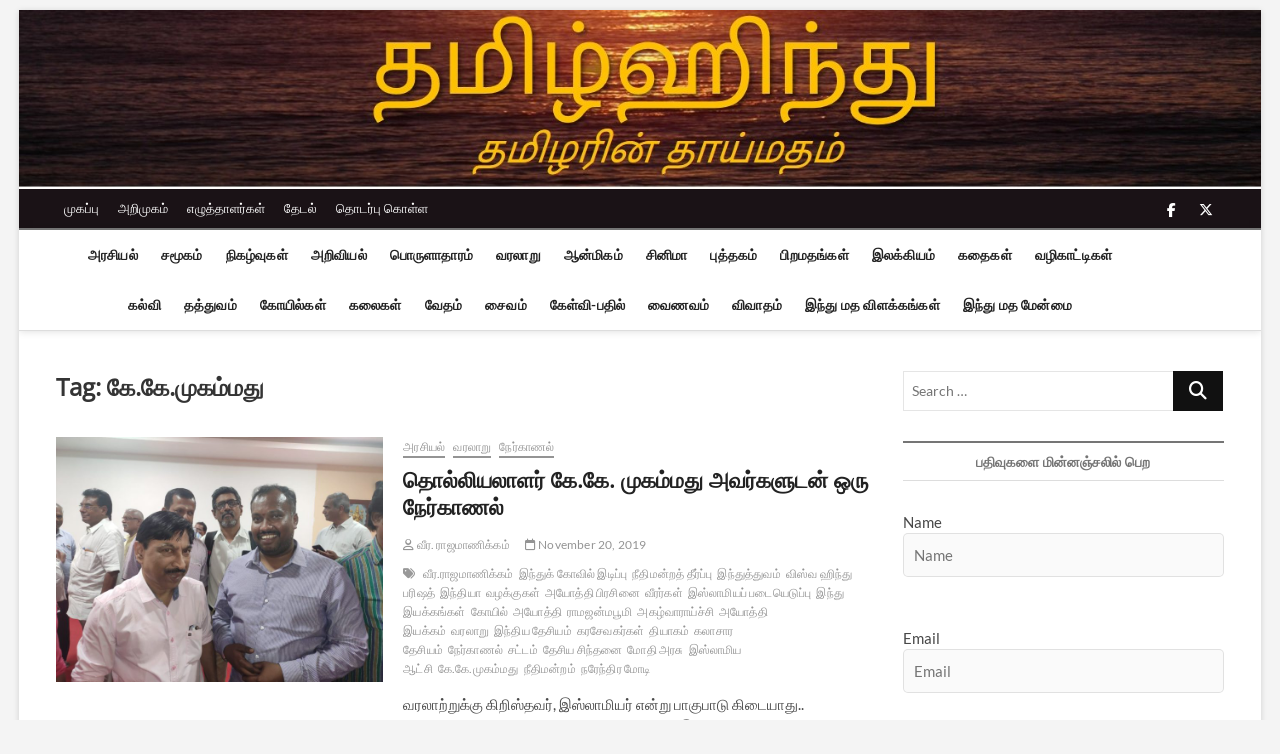

--- FILE ---
content_type: text/html; charset=UTF-8
request_url: https://tamilhindu.com/tag/%E0%AE%95%E0%AF%87-%E0%AE%95%E0%AF%87-%E0%AE%AE%E0%AF%81%E0%AE%95%E0%AE%AE%E0%AF%8D%E0%AE%AE%E0%AE%A4%E0%AF%81/
body_size: 23304
content:
<!DOCTYPE html>
<html lang="en">
<head>
<meta charset="UTF-8" />
<link rel="profile" href="https://gmpg.org/xfn/11" />
		 		 		 		 		 		 		 		 		 		 		 		 		 		 		 		 		 		 		 		 		 		 		 		 		 		 		 		 		 		 		 		 		 		 		 		 		 		 		 		 		 		 		 		 		 		 		 		 		 		 		 		 		 		 		 <meta name='robots' content='index, follow, max-image-preview:large, max-snippet:-1, max-video-preview:-1' />

	<!-- This site is optimized with the Yoast SEO plugin v26.6 - https://yoast.com/wordpress/plugins/seo/ -->
	<title>கே.கே.முகம்மது Archives - தமிழ்ஹிந்து</title>
	<link rel="canonical" href="https://tamilhindu.com/tag/கே-கே-முகம்மது/" />
	<meta property="og:locale" content="en_US" />
	<meta property="og:type" content="article" />
	<meta property="og:title" content="கே.கே.முகம்மது Archives - தமிழ்ஹிந்து" />
	<meta property="og:url" content="https://tamilhindu.com/tag/கே-கே-முகம்மது/" />
	<meta property="og:site_name" content="தமிழ்ஹிந்து" />
	<meta name="twitter:card" content="summary_large_image" />
	<script type="application/ld+json" class="yoast-schema-graph">{"@context":"https://schema.org","@graph":[{"@type":"CollectionPage","@id":"https://tamilhindu.com/tag/%e0%ae%95%e0%af%87-%e0%ae%95%e0%af%87-%e0%ae%ae%e0%af%81%e0%ae%95%e0%ae%ae%e0%af%8d%e0%ae%ae%e0%ae%a4%e0%af%81/","url":"https://tamilhindu.com/tag/%e0%ae%95%e0%af%87-%e0%ae%95%e0%af%87-%e0%ae%ae%e0%af%81%e0%ae%95%e0%ae%ae%e0%af%8d%e0%ae%ae%e0%ae%a4%e0%af%81/","name":"கே.கே.முகம்மது Archives - தமிழ்ஹிந்து","isPartOf":{"@id":"https://tamilhindu.com/#website"},"primaryImageOfPage":{"@id":"https://tamilhindu.com/tag/%e0%ae%95%e0%af%87-%e0%ae%95%e0%af%87-%e0%ae%ae%e0%af%81%e0%ae%95%e0%ae%ae%e0%af%8d%e0%ae%ae%e0%ae%a4%e0%af%81/#primaryimage"},"image":{"@id":"https://tamilhindu.com/tag/%e0%ae%95%e0%af%87-%e0%ae%95%e0%af%87-%e0%ae%ae%e0%af%81%e0%ae%95%e0%ae%ae%e0%af%8d%e0%ae%ae%e0%ae%a4%e0%af%81/#primaryimage"},"thumbnailUrl":"https://tamilhindu.com/wp-content/uploads/2019/11/KK_Mohammed_and_Veera.jpg","breadcrumb":{"@id":"https://tamilhindu.com/tag/%e0%ae%95%e0%af%87-%e0%ae%95%e0%af%87-%e0%ae%ae%e0%af%81%e0%ae%95%e0%ae%ae%e0%af%8d%e0%ae%ae%e0%ae%a4%e0%af%81/#breadcrumb"},"inLanguage":"en"},{"@type":"ImageObject","inLanguage":"en","@id":"https://tamilhindu.com/tag/%e0%ae%95%e0%af%87-%e0%ae%95%e0%af%87-%e0%ae%ae%e0%af%81%e0%ae%95%e0%ae%ae%e0%af%8d%e0%ae%ae%e0%ae%a4%e0%af%81/#primaryimage","url":"https://tamilhindu.com/wp-content/uploads/2019/11/KK_Mohammed_and_Veera.jpg","contentUrl":"https://tamilhindu.com/wp-content/uploads/2019/11/KK_Mohammed_and_Veera.jpg","width":1280,"height":960},{"@type":"BreadcrumbList","@id":"https://tamilhindu.com/tag/%e0%ae%95%e0%af%87-%e0%ae%95%e0%af%87-%e0%ae%ae%e0%af%81%e0%ae%95%e0%ae%ae%e0%af%8d%e0%ae%ae%e0%ae%a4%e0%af%81/#breadcrumb","itemListElement":[{"@type":"ListItem","position":1,"name":"Home","item":"https://tamilhindu.com/"},{"@type":"ListItem","position":2,"name":"கே.கே.முகம்மது"}]},{"@type":"WebSite","@id":"https://tamilhindu.com/#website","url":"https://tamilhindu.com/","name":"தமிழ்ஹிந்து","description":"தமிழரின் தாய்மதம்","publisher":{"@id":"https://tamilhindu.com/#organization"},"potentialAction":[{"@type":"SearchAction","target":{"@type":"EntryPoint","urlTemplate":"https://tamilhindu.com/?s={search_term_string}"},"query-input":{"@type":"PropertyValueSpecification","valueRequired":true,"valueName":"search_term_string"}}],"inLanguage":"en"},{"@type":"Organization","@id":"https://tamilhindu.com/#organization","name":"தமிழ்ஹிந்து","url":"https://tamilhindu.com/","logo":{"@type":"ImageObject","inLanguage":"en","@id":"https://tamilhindu.com/#/schema/logo/image/","url":"https://i2.wp.com/www.tamilhindu.com/wp-content/uploads/2021/01/cropped-TH_tamil_om_nice_400x400.jpg?fit=512%2C512&ssl=1","contentUrl":"https://i2.wp.com/www.tamilhindu.com/wp-content/uploads/2021/01/cropped-TH_tamil_om_nice_400x400.jpg?fit=512%2C512&ssl=1","width":512,"height":512,"caption":"தமிழ்ஹிந்து"},"image":{"@id":"https://tamilhindu.com/#/schema/logo/image/"}}]}</script>
	<!-- / Yoast SEO plugin. -->


<link rel='dns-prefetch' href='//www.googletagmanager.com' />
<link rel='dns-prefetch' href='//stats.wp.com' />
<link rel='preconnect' href='//c0.wp.com' />
<link rel="alternate" type="application/rss+xml" title="தமிழ்ஹிந்து &raquo; Feed" href="https://tamilhindu.com/feed/" />
<link rel="alternate" type="application/rss+xml" title="தமிழ்ஹிந்து &raquo; Comments Feed" href="https://tamilhindu.com/comments/feed/" />
<link rel="alternate" type="application/rss+xml" title="தமிழ்ஹிந்து &raquo; கே.கே.முகம்மது Tag Feed" href="https://tamilhindu.com/tag/%e0%ae%95%e0%af%87-%e0%ae%95%e0%af%87-%e0%ae%ae%e0%af%81%e0%ae%95%e0%ae%ae%e0%af%8d%e0%ae%ae%e0%ae%a4%e0%af%81/feed/" />
<style id='wp-img-auto-sizes-contain-inline-css' type='text/css'>
img:is([sizes=auto i],[sizes^="auto," i]){contain-intrinsic-size:3000px 1500px}
/*# sourceURL=wp-img-auto-sizes-contain-inline-css */
</style>
<style id='wp-emoji-styles-inline-css' type='text/css'>

	img.wp-smiley, img.emoji {
		display: inline !important;
		border: none !important;
		box-shadow: none !important;
		height: 1em !important;
		width: 1em !important;
		margin: 0 0.07em !important;
		vertical-align: -0.1em !important;
		background: none !important;
		padding: 0 !important;
	}
/*# sourceURL=wp-emoji-styles-inline-css */
</style>
<style id='wp-block-library-inline-css' type='text/css'>
:root{--wp-block-synced-color:#7a00df;--wp-block-synced-color--rgb:122,0,223;--wp-bound-block-color:var(--wp-block-synced-color);--wp-editor-canvas-background:#ddd;--wp-admin-theme-color:#007cba;--wp-admin-theme-color--rgb:0,124,186;--wp-admin-theme-color-darker-10:#006ba1;--wp-admin-theme-color-darker-10--rgb:0,107,160.5;--wp-admin-theme-color-darker-20:#005a87;--wp-admin-theme-color-darker-20--rgb:0,90,135;--wp-admin-border-width-focus:2px}@media (min-resolution:192dpi){:root{--wp-admin-border-width-focus:1.5px}}.wp-element-button{cursor:pointer}:root .has-very-light-gray-background-color{background-color:#eee}:root .has-very-dark-gray-background-color{background-color:#313131}:root .has-very-light-gray-color{color:#eee}:root .has-very-dark-gray-color{color:#313131}:root .has-vivid-green-cyan-to-vivid-cyan-blue-gradient-background{background:linear-gradient(135deg,#00d084,#0693e3)}:root .has-purple-crush-gradient-background{background:linear-gradient(135deg,#34e2e4,#4721fb 50%,#ab1dfe)}:root .has-hazy-dawn-gradient-background{background:linear-gradient(135deg,#faaca8,#dad0ec)}:root .has-subdued-olive-gradient-background{background:linear-gradient(135deg,#fafae1,#67a671)}:root .has-atomic-cream-gradient-background{background:linear-gradient(135deg,#fdd79a,#004a59)}:root .has-nightshade-gradient-background{background:linear-gradient(135deg,#330968,#31cdcf)}:root .has-midnight-gradient-background{background:linear-gradient(135deg,#020381,#2874fc)}:root{--wp--preset--font-size--normal:16px;--wp--preset--font-size--huge:42px}.has-regular-font-size{font-size:1em}.has-larger-font-size{font-size:2.625em}.has-normal-font-size{font-size:var(--wp--preset--font-size--normal)}.has-huge-font-size{font-size:var(--wp--preset--font-size--huge)}.has-text-align-center{text-align:center}.has-text-align-left{text-align:left}.has-text-align-right{text-align:right}.has-fit-text{white-space:nowrap!important}#end-resizable-editor-section{display:none}.aligncenter{clear:both}.items-justified-left{justify-content:flex-start}.items-justified-center{justify-content:center}.items-justified-right{justify-content:flex-end}.items-justified-space-between{justify-content:space-between}.screen-reader-text{border:0;clip-path:inset(50%);height:1px;margin:-1px;overflow:hidden;padding:0;position:absolute;width:1px;word-wrap:normal!important}.screen-reader-text:focus{background-color:#ddd;clip-path:none;color:#444;display:block;font-size:1em;height:auto;left:5px;line-height:normal;padding:15px 23px 14px;text-decoration:none;top:5px;width:auto;z-index:100000}html :where(.has-border-color){border-style:solid}html :where([style*=border-top-color]){border-top-style:solid}html :where([style*=border-right-color]){border-right-style:solid}html :where([style*=border-bottom-color]){border-bottom-style:solid}html :where([style*=border-left-color]){border-left-style:solid}html :where([style*=border-width]){border-style:solid}html :where([style*=border-top-width]){border-top-style:solid}html :where([style*=border-right-width]){border-right-style:solid}html :where([style*=border-bottom-width]){border-bottom-style:solid}html :where([style*=border-left-width]){border-left-style:solid}html :where(img[class*=wp-image-]){height:auto;max-width:100%}:where(figure){margin:0 0 1em}html :where(.is-position-sticky){--wp-admin--admin-bar--position-offset:var(--wp-admin--admin-bar--height,0px)}@media screen and (max-width:600px){html :where(.is-position-sticky){--wp-admin--admin-bar--position-offset:0px}}

/*# sourceURL=wp-block-library-inline-css */
</style><style id='global-styles-inline-css' type='text/css'>
:root{--wp--preset--aspect-ratio--square: 1;--wp--preset--aspect-ratio--4-3: 4/3;--wp--preset--aspect-ratio--3-4: 3/4;--wp--preset--aspect-ratio--3-2: 3/2;--wp--preset--aspect-ratio--2-3: 2/3;--wp--preset--aspect-ratio--16-9: 16/9;--wp--preset--aspect-ratio--9-16: 9/16;--wp--preset--color--black: #000000;--wp--preset--color--cyan-bluish-gray: #abb8c3;--wp--preset--color--white: #ffffff;--wp--preset--color--pale-pink: #f78da7;--wp--preset--color--vivid-red: #cf2e2e;--wp--preset--color--luminous-vivid-orange: #ff6900;--wp--preset--color--luminous-vivid-amber: #fcb900;--wp--preset--color--light-green-cyan: #7bdcb5;--wp--preset--color--vivid-green-cyan: #00d084;--wp--preset--color--pale-cyan-blue: #8ed1fc;--wp--preset--color--vivid-cyan-blue: #0693e3;--wp--preset--color--vivid-purple: #9b51e0;--wp--preset--gradient--vivid-cyan-blue-to-vivid-purple: linear-gradient(135deg,rgb(6,147,227) 0%,rgb(155,81,224) 100%);--wp--preset--gradient--light-green-cyan-to-vivid-green-cyan: linear-gradient(135deg,rgb(122,220,180) 0%,rgb(0,208,130) 100%);--wp--preset--gradient--luminous-vivid-amber-to-luminous-vivid-orange: linear-gradient(135deg,rgb(252,185,0) 0%,rgb(255,105,0) 100%);--wp--preset--gradient--luminous-vivid-orange-to-vivid-red: linear-gradient(135deg,rgb(255,105,0) 0%,rgb(207,46,46) 100%);--wp--preset--gradient--very-light-gray-to-cyan-bluish-gray: linear-gradient(135deg,rgb(238,238,238) 0%,rgb(169,184,195) 100%);--wp--preset--gradient--cool-to-warm-spectrum: linear-gradient(135deg,rgb(74,234,220) 0%,rgb(151,120,209) 20%,rgb(207,42,186) 40%,rgb(238,44,130) 60%,rgb(251,105,98) 80%,rgb(254,248,76) 100%);--wp--preset--gradient--blush-light-purple: linear-gradient(135deg,rgb(255,206,236) 0%,rgb(152,150,240) 100%);--wp--preset--gradient--blush-bordeaux: linear-gradient(135deg,rgb(254,205,165) 0%,rgb(254,45,45) 50%,rgb(107,0,62) 100%);--wp--preset--gradient--luminous-dusk: linear-gradient(135deg,rgb(255,203,112) 0%,rgb(199,81,192) 50%,rgb(65,88,208) 100%);--wp--preset--gradient--pale-ocean: linear-gradient(135deg,rgb(255,245,203) 0%,rgb(182,227,212) 50%,rgb(51,167,181) 100%);--wp--preset--gradient--electric-grass: linear-gradient(135deg,rgb(202,248,128) 0%,rgb(113,206,126) 100%);--wp--preset--gradient--midnight: linear-gradient(135deg,rgb(2,3,129) 0%,rgb(40,116,252) 100%);--wp--preset--font-size--small: 13px;--wp--preset--font-size--medium: 20px;--wp--preset--font-size--large: 36px;--wp--preset--font-size--x-large: 42px;--wp--preset--spacing--20: 0.44rem;--wp--preset--spacing--30: 0.67rem;--wp--preset--spacing--40: 1rem;--wp--preset--spacing--50: 1.5rem;--wp--preset--spacing--60: 2.25rem;--wp--preset--spacing--70: 3.38rem;--wp--preset--spacing--80: 5.06rem;--wp--preset--shadow--natural: 6px 6px 9px rgba(0, 0, 0, 0.2);--wp--preset--shadow--deep: 12px 12px 50px rgba(0, 0, 0, 0.4);--wp--preset--shadow--sharp: 6px 6px 0px rgba(0, 0, 0, 0.2);--wp--preset--shadow--outlined: 6px 6px 0px -3px rgb(255, 255, 255), 6px 6px rgb(0, 0, 0);--wp--preset--shadow--crisp: 6px 6px 0px rgb(0, 0, 0);}:where(.is-layout-flex){gap: 0.5em;}:where(.is-layout-grid){gap: 0.5em;}body .is-layout-flex{display: flex;}.is-layout-flex{flex-wrap: wrap;align-items: center;}.is-layout-flex > :is(*, div){margin: 0;}body .is-layout-grid{display: grid;}.is-layout-grid > :is(*, div){margin: 0;}:where(.wp-block-columns.is-layout-flex){gap: 2em;}:where(.wp-block-columns.is-layout-grid){gap: 2em;}:where(.wp-block-post-template.is-layout-flex){gap: 1.25em;}:where(.wp-block-post-template.is-layout-grid){gap: 1.25em;}.has-black-color{color: var(--wp--preset--color--black) !important;}.has-cyan-bluish-gray-color{color: var(--wp--preset--color--cyan-bluish-gray) !important;}.has-white-color{color: var(--wp--preset--color--white) !important;}.has-pale-pink-color{color: var(--wp--preset--color--pale-pink) !important;}.has-vivid-red-color{color: var(--wp--preset--color--vivid-red) !important;}.has-luminous-vivid-orange-color{color: var(--wp--preset--color--luminous-vivid-orange) !important;}.has-luminous-vivid-amber-color{color: var(--wp--preset--color--luminous-vivid-amber) !important;}.has-light-green-cyan-color{color: var(--wp--preset--color--light-green-cyan) !important;}.has-vivid-green-cyan-color{color: var(--wp--preset--color--vivid-green-cyan) !important;}.has-pale-cyan-blue-color{color: var(--wp--preset--color--pale-cyan-blue) !important;}.has-vivid-cyan-blue-color{color: var(--wp--preset--color--vivid-cyan-blue) !important;}.has-vivid-purple-color{color: var(--wp--preset--color--vivid-purple) !important;}.has-black-background-color{background-color: var(--wp--preset--color--black) !important;}.has-cyan-bluish-gray-background-color{background-color: var(--wp--preset--color--cyan-bluish-gray) !important;}.has-white-background-color{background-color: var(--wp--preset--color--white) !important;}.has-pale-pink-background-color{background-color: var(--wp--preset--color--pale-pink) !important;}.has-vivid-red-background-color{background-color: var(--wp--preset--color--vivid-red) !important;}.has-luminous-vivid-orange-background-color{background-color: var(--wp--preset--color--luminous-vivid-orange) !important;}.has-luminous-vivid-amber-background-color{background-color: var(--wp--preset--color--luminous-vivid-amber) !important;}.has-light-green-cyan-background-color{background-color: var(--wp--preset--color--light-green-cyan) !important;}.has-vivid-green-cyan-background-color{background-color: var(--wp--preset--color--vivid-green-cyan) !important;}.has-pale-cyan-blue-background-color{background-color: var(--wp--preset--color--pale-cyan-blue) !important;}.has-vivid-cyan-blue-background-color{background-color: var(--wp--preset--color--vivid-cyan-blue) !important;}.has-vivid-purple-background-color{background-color: var(--wp--preset--color--vivid-purple) !important;}.has-black-border-color{border-color: var(--wp--preset--color--black) !important;}.has-cyan-bluish-gray-border-color{border-color: var(--wp--preset--color--cyan-bluish-gray) !important;}.has-white-border-color{border-color: var(--wp--preset--color--white) !important;}.has-pale-pink-border-color{border-color: var(--wp--preset--color--pale-pink) !important;}.has-vivid-red-border-color{border-color: var(--wp--preset--color--vivid-red) !important;}.has-luminous-vivid-orange-border-color{border-color: var(--wp--preset--color--luminous-vivid-orange) !important;}.has-luminous-vivid-amber-border-color{border-color: var(--wp--preset--color--luminous-vivid-amber) !important;}.has-light-green-cyan-border-color{border-color: var(--wp--preset--color--light-green-cyan) !important;}.has-vivid-green-cyan-border-color{border-color: var(--wp--preset--color--vivid-green-cyan) !important;}.has-pale-cyan-blue-border-color{border-color: var(--wp--preset--color--pale-cyan-blue) !important;}.has-vivid-cyan-blue-border-color{border-color: var(--wp--preset--color--vivid-cyan-blue) !important;}.has-vivid-purple-border-color{border-color: var(--wp--preset--color--vivid-purple) !important;}.has-vivid-cyan-blue-to-vivid-purple-gradient-background{background: var(--wp--preset--gradient--vivid-cyan-blue-to-vivid-purple) !important;}.has-light-green-cyan-to-vivid-green-cyan-gradient-background{background: var(--wp--preset--gradient--light-green-cyan-to-vivid-green-cyan) !important;}.has-luminous-vivid-amber-to-luminous-vivid-orange-gradient-background{background: var(--wp--preset--gradient--luminous-vivid-amber-to-luminous-vivid-orange) !important;}.has-luminous-vivid-orange-to-vivid-red-gradient-background{background: var(--wp--preset--gradient--luminous-vivid-orange-to-vivid-red) !important;}.has-very-light-gray-to-cyan-bluish-gray-gradient-background{background: var(--wp--preset--gradient--very-light-gray-to-cyan-bluish-gray) !important;}.has-cool-to-warm-spectrum-gradient-background{background: var(--wp--preset--gradient--cool-to-warm-spectrum) !important;}.has-blush-light-purple-gradient-background{background: var(--wp--preset--gradient--blush-light-purple) !important;}.has-blush-bordeaux-gradient-background{background: var(--wp--preset--gradient--blush-bordeaux) !important;}.has-luminous-dusk-gradient-background{background: var(--wp--preset--gradient--luminous-dusk) !important;}.has-pale-ocean-gradient-background{background: var(--wp--preset--gradient--pale-ocean) !important;}.has-electric-grass-gradient-background{background: var(--wp--preset--gradient--electric-grass) !important;}.has-midnight-gradient-background{background: var(--wp--preset--gradient--midnight) !important;}.has-small-font-size{font-size: var(--wp--preset--font-size--small) !important;}.has-medium-font-size{font-size: var(--wp--preset--font-size--medium) !important;}.has-large-font-size{font-size: var(--wp--preset--font-size--large) !important;}.has-x-large-font-size{font-size: var(--wp--preset--font-size--x-large) !important;}
/*# sourceURL=global-styles-inline-css */
</style>

<style id='classic-theme-styles-inline-css' type='text/css'>
/*! This file is auto-generated */
.wp-block-button__link{color:#fff;background-color:#32373c;border-radius:9999px;box-shadow:none;text-decoration:none;padding:calc(.667em + 2px) calc(1.333em + 2px);font-size:1.125em}.wp-block-file__button{background:#32373c;color:#fff;text-decoration:none}
/*# sourceURL=/wp-includes/css/classic-themes.min.css */
</style>
<link rel='stylesheet' id='authors-list-css-css' href='https://tamilhindu.com/wp-content/plugins/authors-list/backend/assets/css/front.css?ver=2.0.6.2' type='text/css' media='all' />
<link rel='stylesheet' id='jquery-ui-css-css' href='https://tamilhindu.com/wp-content/plugins/authors-list/backend/assets/css/jquery-ui.css?ver=2.0.6.2' type='text/css' media='all' />
<link rel='stylesheet' id='orgseries-default-css-css' href='https://tamilhindu.com/wp-content/plugins/organize-series/orgSeries.css?ver=6.9' type='text/css' media='all' />
<link rel='stylesheet' id='pps-post-list-box-frontend-css' href='https://tamilhindu.com/wp-content/plugins/organize-series/addons/post-list-box/classes/../assets/css/post-list-box-frontend.css?ver=2.17.0' type='text/css' media='all' />
<link rel='stylesheet' id='magbook-style-css' href='https://tamilhindu.com/wp-content/themes/magbook/style.css?ver=6.9' type='text/css' media='all' />
<style id='magbook-style-inline-css' type='text/css'>
/* Logo for high resolution screen(Use 2X size image) */
		.custom-logo-link .custom-logo {
			height: 80px;
			width: auto;
		}

		.top-logo-title .custom-logo-link {
			display: inline-block;
		}

		.top-logo-title .custom-logo {
			height: auto;
			width: 50%;
		}

		.top-logo-title #site-detail {
			display: block;
			text-align: center;
		}
		.side-menu-wrap .custom-logo {
			height: auto;
			width:100%;
		}

		@media only screen and (max-width: 767px) { 
			.top-logo-title .custom-logo-link .custom-logo {
				width: 60%;
			}
		}

		@media only screen and (max-width: 480px) { 
			.top-logo-title .custom-logo-link .custom-logo {
				width: 80%;
			}
		}
			/* Show Author */
			.entry-meta .author,
			.mb-entry-meta .author {
				float: left;
				display: block;
				visibility: visible;
			}/* Hide Comments */
			.entry-meta .comments,
			.mb-entry-meta .comments {
				display: none;
				visibility: hidden;
			}
	/****************************************************************/
						/*.... Color Style ....*/
	/****************************************************************/
	/* Nav, links and hover */

a,
ul li a:hover,
ol li a:hover,
.top-bar .top-bar-menu a:hover,
.top-bar .top-bar-menu a:focus,
.main-navigation a:hover, /* Navigation */
.main-navigation a:focus,
.main-navigation ul li.current-menu-item a,
.main-navigation ul li.current_page_ancestor a,
.main-navigation ul li.current-menu-ancestor a,
.main-navigation ul li.current_page_item a,
.main-navigation ul li:hover > a,
.main-navigation li.current-menu-ancestor.menu-item-has-children > a:after,
.main-navigation li.current-menu-item.menu-item-has-children > a:after,
.main-navigation ul li:hover > a:after,
.main-navigation li.menu-item-has-children > a:hover:after,
.main-navigation li.page_item_has_children > a:hover:after,
.main-navigation ul li ul li a:hover,
.main-navigation ul li ul li a:focus,
.main-navigation ul li ul li:hover > a,
.main-navigation ul li.current-menu-item ul li a:hover,
.side-menu-wrap .side-nav-wrap a:hover, /* Side Menu */
.side-menu-wrap .side-nav-wrap a:focus,
.entry-title a:hover, /* Post */
.entry-title a:focus,
.entry-title a:active,
.entry-meta a:hover,
.image-navigation .nav-links a,
a.more-link,
.widget ul li a:hover, /* Widgets */
.widget ul li a:focus,
.widget-title a:hover,
.widget_contact ul li a:hover,
.widget_contact ul li a:focus,
.site-info .copyright a:hover, /* Footer */
.site-info .copyright a:focus,
#secondary .widget-title,
#colophon .widget ul li a:hover,
#colophon .widget ul li a:focus,
#footer-navigation a:hover,
#footer-navigation a:focus {
	color: #757575;
}


.cat-tab-menu li:hover,
.cat-tab-menu li.active {
	color: #757575 !important;
}

#sticky-header,
#secondary .widget-title,
.side-menu {
	border-top-color: #757575;
}

/* Webkit */
::selection {
	background: #757575;
	color: #fff;
}

/* Gecko/Mozilla */
::-moz-selection {
	background: #757575;
	color: #fff;
}

/* Accessibility
================================================== */
.screen-reader-text:hover,
.screen-reader-text:active,
.screen-reader-text:focus {
	background-color: #f1f1f1;
	color: #757575;
}

/* Default Buttons
================================================== */
input[type="reset"],/* Forms  */
input[type="button"],
input[type="submit"],
.main-slider .flex-control-nav a.flex-active,
.main-slider .flex-control-nav a:hover,
.go-to-top .icon-bg,
.search-submit,
.btn-default,
.widget_tag_cloud a {
	background-color: #111111;
}

/* Top Bar Background
================================================== */
.top-bar {
	background-color: #1a1216;
}

/* Breaking News
================================================== */
.breaking-news-header,
.news-header-title:after {
	background-color: #1a1216;
}

.breaking-news-slider .flex-direction-nav li a:hover,
.breaking-news-slider .flex-pauseplay a:hover {
	background-color: #1a1216;
	border-color: #1a1216;
}

/* Feature News
================================================== */
.feature-news-title {
	border-color: #111111;
}

.feature-news-slider .flex-direction-nav li a:hover {
	background-color: #111111;
	border-color: #111111;
}

/* Tab Widget
================================================== */
.tab-menu,
.mb-tag-cloud .mb-tags a {
	background-color: #5e5e5e;
}

/* Category Box Widgets
================================================== */
.widget-cat-box .widget-title {
	color: #111111;
}

.widget-cat-box .widget-title span {
	border-bottom: 1px solid #111111;
}

/* Category Box two Widgets
================================================== */
.widget-cat-box-2 .widget-title {
	color: #111111;
}

.widget-cat-box-2 .widget-title span {
	border-bottom: 1px solid #111111;
}

/* #bbpress
================================================== */
#bbpress-forums .bbp-topics a:hover {
	color: #111111;
}

.bbp-submit-wrapper button.submit {
	background-color: #111111;
	border: 1px solid #111111;
}

/* Woocommerce
================================================== */
.woocommerce #respond input#submit,
.woocommerce a.button, 
.woocommerce button.button, 
.woocommerce input.button,
.woocommerce #respond input#submit.alt, 
.woocommerce a.button.alt, 
.woocommerce button.button.alt, 
.woocommerce input.button.alt,
.woocommerce-demo-store p.demo_store,
.top-bar .cart-value {
	background-color: #111111;
}

.woocommerce .woocommerce-message:before {
	color: #111111;
}

/* Category Slider widget */
.widget-cat-slider .widget-title {
	color: #111111;
}

.widget-cat-slider .widget-title span {
	border-bottom: 1px solid #111111;
}

/* Category Grid widget */
.widget-cat-grid .widget-title {
	color: #111111;
}

.widget-cat-grid .widget-title span {
	border-bottom: 1px solid #111111;
}

/*# sourceURL=magbook-style-inline-css */
</style>
<link rel='stylesheet' id='font-awesome-css' href='https://tamilhindu.com/wp-content/themes/magbook/assets/font-awesome/css/all.min.css?ver=6.9' type='text/css' media='all' />
<link rel='stylesheet' id='magbook-responsive-css' href='https://tamilhindu.com/wp-content/themes/magbook/css/responsive.css?ver=6.9' type='text/css' media='all' />
<link rel='stylesheet' id='magbook-google-fonts-css' href='https://tamilhindu.com/wp-content/fonts/d3a28acb045b14974137584826fd3eee.css?ver=6.9' type='text/css' media='all' />
<link rel='stylesheet' id='pps-series-post-details-frontend-css' href='https://tamilhindu.com/wp-content/plugins/organize-series/addons/post-details/assets/css/series-post-details-frontend.css?ver=2.17.0' type='text/css' media='all' />
<link rel='stylesheet' id='pps-series-post-navigation-frontend-css' href='https://tamilhindu.com/wp-content/plugins/organize-series/addons/post-navigation/includes/../assets/css/post-navigation-frontend.css?ver=2.17.0' type='text/css' media='all' />
<link rel='stylesheet' id='dashicons-css' href='https://c0.wp.com/c/6.9/wp-includes/css/dashicons.min.css' type='text/css' media='all' />
<script type="text/javascript" src="https://c0.wp.com/c/6.9/wp-includes/js/jquery/jquery.min.js" id="jquery-core-js"></script>
<script type="text/javascript" src="https://c0.wp.com/c/6.9/wp-includes/js/jquery/jquery-migrate.min.js" id="jquery-migrate-js"></script>
<script type="text/javascript" id="email-posts-to-subscribers-js-extra">
/* <![CDATA[ */
var elp_data = {"messages":{"elp_name_required":"Please enter name.","elp_email_required":"Please enter email address.","elp_invalid_name":"Name seems invalid.","elp_invalid_email":"Email address seems invalid.","elp_unexpected_error":"Oops.. Unexpected error occurred.","elp_invalid_captcha":"Robot verification failed, please try again.","elp_invalid_key":"Robot verification failed, invalid key.","elp_successfull_single":"You have successfully subscribed.","elp_successfull_double":"You have successfully subscribed. You will receive a confirmation email in few minutes. Please follow the link in it to confirm your subscription. If the email takes more than 15 minutes to appear in your mailbox, please check your spam folder.","elp_email_exist":"Email already exist.","elp_email_squeeze":"You are trying to submit too fast. try again in 1 minute."},"elp_ajax_url":"https://tamilhindu.com/wp-admin/admin-ajax.php"};
//# sourceURL=email-posts-to-subscribers-js-extra
/* ]]> */
</script>
<script type="text/javascript" src="https://tamilhindu.com/wp-content/plugins/email-posts-to-subscribers//inc/email-posts-to-subscribers.js?ver=2.2" id="email-posts-to-subscribers-js"></script>

<!-- Google tag (gtag.js) snippet added by Site Kit -->
<!-- Google Analytics snippet added by Site Kit -->
<script type="text/javascript" src="https://www.googletagmanager.com/gtag/js?id=GT-K8DV95F" id="google_gtagjs-js" async></script>
<script type="text/javascript" id="google_gtagjs-js-after">
/* <![CDATA[ */
window.dataLayer = window.dataLayer || [];function gtag(){dataLayer.push(arguments);}
gtag("set","linker",{"domains":["tamilhindu.com"]});
gtag("js", new Date());
gtag("set", "developer_id.dZTNiMT", true);
gtag("config", "GT-K8DV95F");
//# sourceURL=google_gtagjs-js-after
/* ]]> */
</script>
<link rel="https://api.w.org/" href="https://tamilhindu.com/wp-json/" /><link rel="alternate" title="JSON" type="application/json" href="https://tamilhindu.com/wp-json/wp/v2/tags/11965" /><link rel="EditURI" type="application/rsd+xml" title="RSD" href="https://tamilhindu.com/xmlrpc.php?rsd" />
<meta name="generator" content="WordPress 6.9" />
<style>.elp_form_message.success { color: #008000;font-weight: bold; } .elp_form_message.error { color: #ff0000; } .elp_form_message.boterror { color: #ff0000; } </style><meta name="generator" content="Site Kit by Google 1.168.0" />	<style>img#wpstats{display:none}</style>
			<meta name="viewport" content="width=device-width" />
	<link rel="icon" href="https://tamilhindu.com/wp-content/uploads/2021/01/cropped-TH_tamil_om_nice_400x400-32x32.jpg" sizes="32x32" />
<link rel="icon" href="https://tamilhindu.com/wp-content/uploads/2021/01/cropped-TH_tamil_om_nice_400x400-192x192.jpg" sizes="192x192" />
<link rel="apple-touch-icon" href="https://tamilhindu.com/wp-content/uploads/2021/01/cropped-TH_tamil_om_nice_400x400-180x180.jpg" />
<meta name="msapplication-TileImage" content="https://tamilhindu.com/wp-content/uploads/2021/01/cropped-TH_tamil_om_nice_400x400-270x270.jpg" />
</head>
<body data-rsssl=1 class="archive tag tag-11965 wp-custom-logo wp-embed-responsive wp-theme-magbook boxed-layout small-image-blog small-sld ">
	<div id="page" class="site">
	<a class="skip-link screen-reader-text" href="#site-content-contain">Skip to content</a>
	<!-- Masthead ============================================= -->
	<header id="masthead" class="site-header" role="banner">
		<div class="header-wrap">
			<div id="wp-custom-header" class="wp-custom-header"><img src="https://tamilhindu.com/wp-content/uploads/2021/04/th_banner_water_sun_compact.jpg" width="1500" height="216" alt="" srcset="https://tamilhindu.com/wp-content/uploads/2021/04/th_banner_water_sun_compact.jpg 1500w, https://tamilhindu.com/wp-content/uploads/2021/04/th_banner_water_sun_compact-300x43.jpg 300w, https://tamilhindu.com/wp-content/uploads/2021/04/th_banner_water_sun_compact-1024x147.jpg 1024w, https://tamilhindu.com/wp-content/uploads/2021/04/th_banner_water_sun_compact-768x111.jpg 768w" sizes="(max-width: 1500px) 100vw, 1500px" decoding="async" fetchpriority="high" /></div>			<!-- Top Header============================================= -->
			<div class="top-header">

									<div class="top-bar">
						<div class="wrap">
							<aside id="custom_html-2" class="widget_text widget widget_contact"><div class="textwidget custom-html-widget"></div></aside>							<nav class="top-bar-menu" role="navigation" aria-label="Topbar Menu">
								<button class="top-menu-toggle" type="button">			
									<i class="fa-solid fa-bars"></i>
							  	</button>
								<ul class="top-menu"><li id="menu-item-20681" class="menu-item menu-item-type-custom menu-item-object-custom menu-item-home menu-item-20681"><a href="https://tamilhindu.com">முகப்பு</a></li>
<li id="menu-item-20682" class="menu-item menu-item-type-post_type menu-item-object-page menu-item-20682"><a href="https://tamilhindu.com/about/">அறிமுகம்</a></li>
<li id="menu-item-43618" class="menu-item menu-item-type-post_type menu-item-object-page menu-item-43618"><a href="https://tamilhindu.com/%e0%ae%8e%e0%ae%b4%e0%af%81%e0%ae%a4%e0%af%8d%e0%ae%a4%e0%ae%be%e0%ae%b3%e0%ae%b0%e0%af%8d%e0%ae%95%e0%ae%b3%e0%af%8d/">எழுத்தாளர்கள்</a></li>
<li id="menu-item-43847" class="menu-item menu-item-type-post_type menu-item-object-page menu-item-43847"><a href="https://tamilhindu.com/%e0%ae%a4%e0%af%87%e0%ae%9f%e0%ae%b2%e0%af%8d/">தேடல்</a></li>
<li id="menu-item-20684" class="menu-item menu-item-type-post_type menu-item-object-page menu-item-20684"><a href="https://tamilhindu.com/contactus/">தொடர்பு கொள்ள</a></li>
</ul>							</nav> <!-- end .top-bar-menu -->
							<div class="header-social-block">	<div class="social-links clearfix">
	<ul><li id="menu-item-43272" class="menu-item menu-item-type-custom menu-item-object-custom menu-item-43272"><a href="https://www.facebook.com/TamilHinduCom"><span class="screen-reader-text">facebook</span></a></li>
<li id="menu-item-43273" class="menu-item menu-item-type-custom menu-item-object-custom menu-item-43273"><a href="https://twitter.com/tamizhhindu"><span class="screen-reader-text">twitter</span></a></li>
</ul>	</div><!-- end .social-links -->
	</div><!-- end .header-social-block -->
						</div> <!-- end .wrap -->
					</div> <!-- end .top-bar -->
				
				<!-- Main Header============================================= -->
				
				<div id="sticky-header" class="clearfix">
					<div class="wrap">
						<div class="main-header clearfix">

							<!-- Main Nav ============================================= -->
									<div id="site-branding">
					</div> <!-- end #site-branding -->
									<nav id="site-navigation" class="main-navigation clearfix" role="navigation" aria-label="Main Menu">
																
									<button class="menu-toggle" type="button" aria-controls="primary-menu" aria-expanded="false">
										<span class="line-bar"></span>
									</button><!-- end .menu-toggle -->
									<ul id="primary-menu" class="menu nav-menu"><li id="menu-item-20735" class="menu-item menu-item-type-taxonomy menu-item-object-category menu-item-20735 cl-482"><a href="https://tamilhindu.com/category/hindu-politics/">அரசியல்</a></li>
<li id="menu-item-20913" class="menu-item menu-item-type-taxonomy menu-item-object-category menu-item-20913 cl-91"><a href="https://tamilhindu.com/category/society/">சமூகம்</a></li>
<li id="menu-item-20742" class="menu-item menu-item-type-taxonomy menu-item-object-category menu-item-20742 cl-169"><a href="https://tamilhindu.com/category/events/">நிகழ்வுகள்</a></li>
<li id="menu-item-20736" class="menu-item menu-item-type-taxonomy menu-item-object-category menu-item-20736 cl-136"><a href="https://tamilhindu.com/category/science/">அறிவியல்</a></li>
<li id="menu-item-37029" class="menu-item menu-item-type-taxonomy menu-item-object-category menu-item-37029 cl-776"><a href="https://tamilhindu.com/category/economy/">பொருளாதாரம்</a></li>
<li id="menu-item-20914" class="menu-item menu-item-type-taxonomy menu-item-object-category menu-item-20914 cl-175"><a href="https://tamilhindu.com/category/hindu-history/">வரலாறு</a></li>
<li id="menu-item-20915" class="menu-item menu-item-type-taxonomy menu-item-object-category menu-item-20915 cl-25"><a href="https://tamilhindu.com/category/spirituality/">ஆன்மிகம்</a></li>
<li id="menu-item-20740" class="menu-item menu-item-type-taxonomy menu-item-object-category menu-item-20740 cl-596"><a href="https://tamilhindu.com/category/arts-culture/cinema/">சினிமா</a></li>
<li id="menu-item-20744" class="menu-item menu-item-type-taxonomy menu-item-object-category menu-item-20744 cl-1342"><a href="https://tamilhindu.com/category/bookreview/">புத்தகம்</a></li>
<li id="menu-item-20743" class="menu-item menu-item-type-taxonomy menu-item-object-category menu-item-20743 cl-1211"><a href="https://tamilhindu.com/category/other-religions/">பிறமதங்கள்</a></li>
<li id="menu-item-20738" class="menu-item menu-item-type-taxonomy menu-item-object-category menu-item-20738 cl-14"><a href="https://tamilhindu.com/category/literary-works/">இலக்கியம்</a></li>
<li id="menu-item-20739" class="menu-item menu-item-type-taxonomy menu-item-object-category menu-item-20739 cl-1274"><a href="https://tamilhindu.com/category/literary-works/stories/">கதைகள்</a></li>
<li id="menu-item-21596" class="menu-item menu-item-type-taxonomy menu-item-object-category menu-item-21596 cl-49"><a href="https://tamilhindu.com/category/guiding-lights/">வழிகாட்டிகள்</a></li>
<li id="menu-item-37025" class="menu-item menu-item-type-taxonomy menu-item-object-category menu-item-37025 cl-7110"><a href="https://tamilhindu.com/category/education-2/">கல்வி</a></li>
<li id="menu-item-36021" class="menu-item menu-item-type-taxonomy menu-item-object-category menu-item-36021 cl-460"><a href="https://tamilhindu.com/category/philosophy/">தத்துவம்</a></li>
<li id="menu-item-37027" class="menu-item menu-item-type-taxonomy menu-item-object-category menu-item-37027 cl-7113"><a href="https://tamilhindu.com/category/temples/">கோயில்கள்</a></li>
<li id="menu-item-36022" class="menu-item menu-item-type-taxonomy menu-item-object-category menu-item-36022 cl-94"><a href="https://tamilhindu.com/category/arts-culture/">கலைகள்</a></li>
<li id="menu-item-43417" class="menu-item menu-item-type-taxonomy menu-item-object-category menu-item-43417 cl-309"><a href="https://tamilhindu.com/category/veda/">வேதம்</a></li>
<li id="menu-item-43419" class="menu-item menu-item-type-taxonomy menu-item-object-category menu-item-43419 cl-41"><a href="https://tamilhindu.com/category/spirituality/shaivam/">சைவம்</a></li>
<li id="menu-item-21598" class="menu-item menu-item-type-taxonomy menu-item-object-category menu-item-21598 cl-47"><a href="https://tamilhindu.com/category/q-and-a/">கேள்வி-பதில்</a></li>
<li id="menu-item-43418" class="menu-item menu-item-type-taxonomy menu-item-object-category menu-item-43418 cl-48"><a href="https://tamilhindu.com/category/spirituality/vaishnavam/">வைணவம்</a></li>
<li id="menu-item-36023" class="menu-item menu-item-type-taxonomy menu-item-object-category menu-item-36023 cl-7111"><a href="https://tamilhindu.com/category/debates-rebuttals/">விவாதம்</a></li>
<li id="menu-item-43416" class="menu-item menu-item-type-taxonomy menu-item-object-category menu-item-43416 cl-44"><a href="https://tamilhindu.com/category/hindu-discourses/">இந்து மத விளக்கங்கள்</a></li>
<li id="menu-item-43523" class="menu-item menu-item-type-taxonomy menu-item-object-category menu-item-43523 cl-61"><a href="https://tamilhindu.com/category/hindu-greatness/">இந்து மத மேன்மை</a></li>
</ul>								</nav> <!-- end #site-navigation -->
							
						</div><!-- end .main-header -->
					</div> <!-- end .wrap -->
				</div><!-- end #sticky-header -->

							</div><!-- end .top-header -->
					</div><!-- end .header-wrap -->

		<!-- Breaking News ============================================= -->
		
		<!-- Main Slider ============================================= -->
			</header> <!-- end #masthead -->

	<!-- Main Page Start ============================================= -->
	<div id="site-content-contain" class="site-content-contain">
		<div id="content" class="site-content">
				<div class="wrap">
	<div id="primary" class="content-area">
		<main id="main" class="site-main" role="main">
							<header class="page-header">
					<h1 class="page-title">Tag: <span>கே.கே.முகம்மது</span></h1>				</header><!-- .page-header -->
				<article id="post-42630" class="post-42630 post type-post status-publish format-standard has-post-thumbnail hentry category-hindu-politics category-hindu-history category-interviews tag-11966 tag-1091 tag-3445 tag-12 tag-3495 tag-37 tag-1351 tag-3838 tag-144 tag-1381 tag-3848 tag-150 tag-1460 tag-3987 tag-1508 tag-4008 tag-178 tag-1535 tag-4009 tag-327 tag-1655 tag-7812 tag-593 tag-1843 tag-9208 tag-2556 tag-11965 tag-1063 tag-3388">
					<div class="post-image-content">
				<figure class="post-featured-image">
					<a href="https://tamilhindu.com/2019/11/%e0%ae%a4%e0%af%8a%e0%ae%b2%e0%af%8d%e0%ae%b2%e0%ae%bf%e0%ae%af%e0%ae%b2%e0%ae%be%e0%ae%b3%e0%ae%b0%e0%af%8d-%e0%ae%95%e0%af%87-%e0%ae%95%e0%af%87-%e0%ae%ae%e0%af%81%e0%ae%95%e0%ae%ae%e0%af%8d/" title="தொல்லியலாளர் கே.கே. முகம்மது அவர்களுடன் ஒரு நேர்காணல்">
					<img width="640" height="480" src="https://tamilhindu.com/wp-content/uploads/2019/11/KK_Mohammed_and_Veera.jpg" class="attachment-magbook-featured-blog size-magbook-featured-blog wp-post-image" alt="" decoding="async" srcset="https://tamilhindu.com/wp-content/uploads/2019/11/KK_Mohammed_and_Veera.jpg 1280w, https://tamilhindu.com/wp-content/uploads/2019/11/KK_Mohammed_and_Veera-300x225.jpg 300w, https://tamilhindu.com/wp-content/uploads/2019/11/KK_Mohammed_and_Veera-768x576.jpg 768w, https://tamilhindu.com/wp-content/uploads/2019/11/KK_Mohammed_and_Veera-1024x768.jpg 1024w" sizes="(max-width: 640px) 100vw, 640px" />					</a>
				</figure><!-- end.post-featured-image  -->
			</div><!-- end.post-image-content -->
					<header class="entry-header">
				 
					<div class="entry-meta">
							<span class="cats-links">
								<a class="cl-482" href="https://tamilhindu.com/category/hindu-politics/">அரசியல்</a>
									<a class="cl-175" href="https://tamilhindu.com/category/hindu-history/">வரலாறு</a>
									<a class="cl-669" href="https://tamilhindu.com/category/interviews/">நேர்காணல்</a>
				</span><!-- end .cat-links -->
					</div>
								<h2 class="entry-title"> <a href="https://tamilhindu.com/2019/11/%e0%ae%a4%e0%af%8a%e0%ae%b2%e0%af%8d%e0%ae%b2%e0%ae%bf%e0%ae%af%e0%ae%b2%e0%ae%be%e0%ae%b3%e0%ae%b0%e0%af%8d-%e0%ae%95%e0%af%87-%e0%ae%95%e0%af%87-%e0%ae%ae%e0%af%81%e0%ae%95%e0%ae%ae%e0%af%8d/" title="தொல்லியலாளர் கே.கே. முகம்மது அவர்களுடன் ஒரு நேர்காணல்"> தொல்லியலாளர் கே.கே. முகம்மது அவர்களுடன் ஒரு நேர்காணல் </a> </h2> <!-- end.entry-title -->

				<div class="entry-meta"><span class="author vcard"><a href="https://tamilhindu.com/author/veera-rajamanickam/" title="தொல்லியலாளர் கே.கே. முகம்மது அவர்களுடன் ஒரு நேர்காணல்"><i class="fa-regular fa-user"></i> வீர. ராஜமாணிக்கம்</a></span><span class="posted-on"><a href="https://tamilhindu.com/2019/11/%e0%ae%a4%e0%af%8a%e0%ae%b2%e0%af%8d%e0%ae%b2%e0%ae%bf%e0%ae%af%e0%ae%b2%e0%ae%be%e0%ae%b3%e0%ae%b0%e0%af%8d-%e0%ae%95%e0%af%87-%e0%ae%95%e0%af%87-%e0%ae%ae%e0%af%81%e0%ae%95%e0%ae%ae%e0%af%8d/" title="November 20, 2019"><i class="fa-regular fa-calendar"></i> November 20, 2019</a></span>							<span class="comments">
							<a href="https://tamilhindu.com/2019/11/%e0%ae%a4%e0%af%8a%e0%ae%b2%e0%af%8d%e0%ae%b2%e0%ae%bf%e0%ae%af%e0%ae%b2%e0%ae%be%e0%ae%b3%e0%ae%b0%e0%af%8d-%e0%ae%95%e0%af%87-%e0%ae%95%e0%af%87-%e0%ae%ae%e0%af%81%e0%ae%95%e0%ae%ae%e0%af%8d/#comments"><i class="fa-regular fa-comment"></i> 11 Comments</a> </span>
												<span class="tag-links">
								<a href="https://tamilhindu.com/tag/%e0%ae%b5%e0%af%80%e0%ae%b0-%e0%ae%b0%e0%ae%be%e0%ae%9c%e0%ae%ae%e0%ae%be%e0%ae%a3%e0%ae%bf%e0%ae%95%e0%af%8d%e0%ae%95%e0%ae%ae%e0%af%8d/" rel="tag">வீர.ராஜமாணிக்கம்</a><a href="https://tamilhindu.com/tag/%e0%ae%87%e0%ae%a8%e0%af%8d%e0%ae%a4%e0%af%81%e0%ae%95%e0%af%8d-%e0%ae%95%e0%af%8b%e0%ae%b5%e0%ae%bf%e0%ae%b2%e0%af%8d-%e0%ae%87%e0%ae%9f%e0%ae%bf%e0%ae%aa%e0%af%8d%e0%ae%aa%e0%af%81/" rel="tag">இந்துக் கோவில் இடிப்பு</a><a href="https://tamilhindu.com/tag/%e0%ae%a8%e0%af%80%e0%ae%a4%e0%ae%bf%e0%ae%ae%e0%ae%a9%e0%af%8d%e0%ae%b1%e0%ae%a4%e0%af%8d-%e0%ae%a4%e0%af%80%e0%ae%b0%e0%af%8d%e0%ae%aa%e0%af%8d%e0%ae%aa%e0%af%81/" rel="tag">நீதிமன்றத் தீர்ப்பு</a><a href="https://tamilhindu.com/tag/%e0%ae%87%e0%ae%a8%e0%af%8d%e0%ae%a4%e0%af%81%e0%ae%a4%e0%af%8d%e0%ae%a4%e0%af%81%e0%ae%b5%e0%ae%ae%e0%af%8d/" rel="tag">இந்துத்துவம்</a><a href="https://tamilhindu.com/tag/%e0%ae%b5%e0%ae%bf%e0%ae%b8%e0%af%8d%e0%ae%b5-%e0%ae%b9%e0%ae%bf%e0%ae%a8%e0%af%8d%e0%ae%a4%e0%af%81-%e0%ae%aa%e0%ae%b0%e0%ae%bf%e0%ae%b7%e0%ae%a4%e0%af%8d/" rel="tag">விஸ்வ ஹிந்து பரிஷத்</a><a href="https://tamilhindu.com/tag/%e0%ae%87%e0%ae%a8%e0%af%8d%e0%ae%a4%e0%ae%bf%e0%ae%af%e0%ae%be/" rel="tag">இந்தியா</a><a href="https://tamilhindu.com/tag/%e0%ae%b5%e0%ae%b4%e0%ae%95%e0%af%8d%e0%ae%95%e0%af%81%e0%ae%95%e0%ae%b3%e0%af%8d/" rel="tag">வழக்குகள்</a><a href="https://tamilhindu.com/tag/%e0%ae%85%e0%ae%af%e0%af%8b%e0%ae%a4%e0%af%8d%e0%ae%a4%e0%ae%bf-%e0%ae%aa%e0%ae%bf%e0%ae%b0%e0%ae%9a%e0%ae%bf%e0%ae%a9%e0%af%88/" rel="tag">அயோத்தி பிரசினை</a><a href="https://tamilhindu.com/tag/%e0%ae%b5%e0%af%80%e0%ae%b0%e0%ae%b0%e0%af%8d%e0%ae%95%e0%ae%b3%e0%af%8d/" rel="tag">வீரர்கள்</a><a href="https://tamilhindu.com/tag/%e0%ae%87%e0%ae%b8%e0%af%8d%e0%ae%b2%e0%ae%be%e0%ae%ae%e0%ae%bf%e0%ae%af%e0%ae%aa%e0%af%8d-%e0%ae%aa%e0%ae%9f%e0%af%88%e0%ae%af%e0%af%86%e0%ae%9f%e0%af%81%e0%ae%aa%e0%af%8d%e0%ae%aa%e0%af%81/" rel="tag">இஸ்லாமியப் படையெடுப்பு</a><a href="https://tamilhindu.com/tag/%e0%ae%87%e0%ae%a8%e0%af%8d%e0%ae%a4%e0%af%81-%e0%ae%87%e0%ae%af%e0%ae%95%e0%af%8d%e0%ae%95%e0%ae%99%e0%af%8d%e0%ae%95%e0%ae%b3%e0%af%8d/" rel="tag">இந்து இயக்கங்கள்</a><a href="https://tamilhindu.com/tag/%e0%ae%95%e0%af%8b%e0%ae%af%e0%ae%bf%e0%ae%b2%e0%af%8d/" rel="tag">கோயில்</a><a href="https://tamilhindu.com/tag/%e0%ae%85%e0%ae%af%e0%af%8b%e0%ae%a4%e0%af%8d%e0%ae%a4%e0%ae%bf/" rel="tag">அயோத்தி</a><a href="https://tamilhindu.com/tag/%e0%ae%b0%e0%ae%be%e0%ae%ae%e0%ae%9c%e0%ae%a9%e0%af%8d%e0%ae%ae%e0%ae%aa%e0%af%82%e0%ae%ae%e0%ae%bf/" rel="tag">ராமஜன்மபூமி</a><a href="https://tamilhindu.com/tag/%e0%ae%85%e0%ae%95%e0%ae%b4%e0%af%8d%e0%ae%b5%e0%ae%be%e0%ae%b0%e0%ae%be%e0%ae%af%e0%af%8d%e0%ae%9a%e0%af%8d%e0%ae%9a%e0%ae%bf/" rel="tag">அகழ்வாராய்ச்சி</a><a href="https://tamilhindu.com/tag/%e0%ae%85%e0%ae%af%e0%af%8b%e0%ae%a4%e0%af%8d%e0%ae%a4%e0%ae%bf-%e0%ae%87%e0%ae%af%e0%ae%95%e0%af%8d%e0%ae%95%e0%ae%ae%e0%af%8d/" rel="tag">அயோத்தி இயக்கம்</a><a href="https://tamilhindu.com/tag/%e0%ae%b5%e0%ae%b0%e0%ae%b2%e0%ae%be%e0%ae%b1%e0%af%81/" rel="tag">வரலாறு</a><a href="https://tamilhindu.com/tag/%e0%ae%87%e0%ae%a8%e0%af%8d%e0%ae%a4%e0%ae%bf%e0%ae%af-%e0%ae%a4%e0%af%87%e0%ae%9a%e0%ae%bf%e0%ae%af%e0%ae%ae%e0%af%8d/" rel="tag">இந்திய தேசியம்</a><a href="https://tamilhindu.com/tag/%e0%ae%95%e0%ae%b0%e0%ae%9a%e0%af%87%e0%ae%b5%e0%ae%95%e0%ae%b0%e0%af%8d%e0%ae%95%e0%ae%b3%e0%af%8d/" rel="tag">கரசேவகர்கள்</a><a href="https://tamilhindu.com/tag/%e0%ae%a4%e0%ae%bf%e0%ae%af%e0%ae%be%e0%ae%95%e0%ae%ae%e0%af%8d/" rel="tag">தியாகம்</a><a href="https://tamilhindu.com/tag/%e0%ae%95%e0%ae%b2%e0%ae%be%e0%ae%9a%e0%ae%be%e0%ae%b0-%e0%ae%a4%e0%af%87%e0%ae%9a%e0%ae%bf%e0%ae%af%e0%ae%ae%e0%af%8d/" rel="tag">கலாசார தேசியம்</a><a href="https://tamilhindu.com/tag/%e0%ae%a8%e0%af%87%e0%ae%b0%e0%af%8d%e0%ae%95%e0%ae%be%e0%ae%a3%e0%ae%b2%e0%af%8d/" rel="tag">நேர்காணல்</a><a href="https://tamilhindu.com/tag/%e0%ae%9a%e0%ae%9f%e0%af%8d%e0%ae%9f%e0%ae%ae%e0%af%8d/" rel="tag">சட்டம்</a><a href="https://tamilhindu.com/tag/%e0%ae%a4%e0%af%87%e0%ae%9a%e0%ae%bf%e0%ae%af-%e0%ae%9a%e0%ae%bf%e0%ae%a8%e0%af%8d%e0%ae%a4%e0%ae%a9%e0%af%88/" rel="tag">தேசிய சிந்தனை</a><a href="https://tamilhindu.com/tag/%e0%ae%ae%e0%af%8b%e0%ae%a4%e0%ae%bf-%e0%ae%85%e0%ae%b0%e0%ae%9a%e0%af%81/" rel="tag">மோதி அரசு</a><a href="https://tamilhindu.com/tag/%e0%ae%87%e0%ae%b8%e0%af%8d%e0%ae%b2%e0%ae%be%e0%ae%ae%e0%ae%bf%e0%ae%af-%e0%ae%86%e0%ae%9f%e0%af%8d%e0%ae%9a%e0%ae%bf/" rel="tag">இஸ்லாமிய ஆட்சி</a><a href="https://tamilhindu.com/tag/%e0%ae%95%e0%af%87-%e0%ae%95%e0%af%87-%e0%ae%ae%e0%af%81%e0%ae%95%e0%ae%ae%e0%af%8d%e0%ae%ae%e0%ae%a4%e0%af%81/" rel="tag">கே.கே.முகம்மது</a><a href="https://tamilhindu.com/tag/%e0%ae%a8%e0%af%80%e0%ae%a4%e0%ae%bf%e0%ae%ae%e0%ae%a9%e0%af%8d%e0%ae%b1%e0%ae%ae%e0%af%8d/" rel="tag">நீதிமன்றம்</a><a href="https://tamilhindu.com/tag/%e0%ae%a8%e0%ae%b0%e0%af%87%e0%ae%a8%e0%af%8d%e0%ae%a4%e0%ae%bf%e0%ae%b0-%e0%ae%ae%e0%af%8b%e0%ae%9f%e0%ae%bf/" rel="tag">நரேந்திர மோடி</a>							</span> <!-- end .tag-links -->
						</div> <!-- end .entry-meta -->			</header><!-- end .entry-header -->
			<div class="entry-content">
				<p>வரலாற்றுக்கு கிறிஸ்தவர், இஸ்லாமியர் என்று பாகுபாடு கிடையாது.. அகழ்வாய்வில் 50 க்கும் மேற்பட்ட முழு தூண்கள் கிடைத்திருக்கிறது. தூண்களின் பூர்ண கலசமே அவை இந்து கட்டுமானத்தின் ஒரு பகுதி என்பதன் சான்று தான். இதற்கு பிறகான  17 வரிசைகளில் இந்த தூண்கள் இருந்ததற்குரிய கட்டுமான அடித்தளங்களும் அகழ்வாய்வில் கண்டறியப்பட்டது. மேலும் 263 க்கும் மேற்பட்ட நாக கன்னிகைகள், நடன மாதர்கள், யட்சர்கள், கந்தர்வர்கள், வாத்தியம் இசைப்பவர்கள் , துவார பாலகர்கள் என்று இந்து ஆலய லட்சணத்திற்குரிய அனைத்து ஆதாரங்களும் அகழ்வாய்வில் கண்டறியப்பட்டு நீதி மன்றத்திலும் அதற்குரிய ஆவணங்கள் சமர்ப்பிக்கப்பட்டிருக்கிறது. 1975-76 ல் நடைபெற்ற முதல்கட்ட அகழ்வாய்விலேயே கீழே நிலையான பெரிய ஆலயம் இருப்பதற்குரிய சான்றுகள் கிடைத்தது&#8230;.  இங்கு ஆலயம் இருந்தது பற்றிய எங்கள் கண்டுபிடிப்பை அப்போதைய அரசிடமும் எடுத்து சொன்னோம். அப்பொழுதும் ஒரு நிரந்தர தீர்வு ஏற்பட வழி இருந்தது. இடதுசாரி வரலாற்று ஆசிரியர்கள் அப்போதும் அதை கெடுத்தார்கள். ஆர் எஸ் சர்மா, டி என் ஜா, அத்தார் அலி, சூரஜ் பென், ரொமிலா தாப்பர் இவர்களை எல்லாம் தலைமை தாங்கி வழி நடத்தும் இர்பான் ஹபீப் இவர்களே இந்த பிரச்சினைக்கு ஒரு தீர்வு வராமல் அரசியல் செய்தவர்கள். இந்திய அரசின் உயர் கல்வி , மற்ரும் பண்பாட்டு அமைப்புகளில் ஊடுருவி இருந்த எளிய மார்க்ஸிய அரசியல்வாதிகள். சுமூகமான தீர்வு எதுவும் நடந்து விடக்கூடாது என்று உறுதியாக அரசியல் செய்தார்கள். அன்று இப்பிரச்சினையை தீர்த்திருந்தால் நிறைய உயிர் சேதங்களையும், மக்களுக்கிடையே மனப்பிளவுகளையும் தவிர்த்திருக்கலாம்.<br />
தொல்லியல் ஆதாரங்கள், வரலாற்று ஆதாரங்களின் அடிப்படையில் மட்டுமே இத்தீர்ப்பு வழங்கப்பட்டிருக்கிறதே தவிர வெறும் நம்பிக்கையின் அடிப்படையில் அல்ல&#8230; </p>
					<a href="https://tamilhindu.com/2019/11/%e0%ae%a4%e0%af%8a%e0%ae%b2%e0%af%8d%e0%ae%b2%e0%ae%bf%e0%ae%af%e0%ae%b2%e0%ae%be%e0%ae%b3%e0%ae%b0%e0%af%8d-%e0%ae%95%e0%af%87-%e0%ae%95%e0%af%87-%e0%ae%ae%e0%af%81%e0%ae%95%e0%ae%ae%e0%af%8d/" class="more-link">View More<span class="screen-reader-text"> தொல்லியலாளர் கே.கே. முகம்மது அவர்களுடன் ஒரு நேர்காணல்</span></a><!-- wp-default -->
								</div> <!-- end .entry-content -->
					</article><!-- end .post -->		</main><!-- end #main -->
		
	</div> <!-- #primary -->

<aside id="secondary" class="widget-area" role="complementary" aria-label="Side Sidebar">
    <aside id="search-6" class="widget widget_search"><h2 class="widget-title">தேடல்</h2><form class="search-form" action="https://tamilhindu.com/" method="get">
			<label class="screen-reader-text">Search &hellip;</label>
		<input type="search" name="s" class="search-field" placeholder="Search &hellip;" autocomplete="off" />
		<button type="submit" class="search-submit"><i class="fa-solid fa-magnifying-glass"></i></button>
</form> <!-- end .search-form --></aside><aside id="email-posts-to-subscribers-2" class="widget widget_text elp-widget"><h2 class="widget-title">பதிவுகளை மின்னஞ்சலில் பெற</h2>				<div class="email_posts_subscribers" style="margin-bottom: var(--global--spacing-unit);">
						<form action="#" method="post" class="elp_form" id="elp_form_1768806057">
				<p><span class="name">Name</span><br /><input type="text" name="name" id="name" placeholder="Name" value="" maxlength="50" required/></p>				<p><span class="email">Email</span><br /><input type="email" id="email" name="email" value="" placeholder="Email"  maxlength="225" required/></p>								<p style="margin-top:20px;">
				<input name="submit" id="elp_form_submit_1768806057" value="Submit" type="submit" />
				</p>
				<span class="elp_form_spinner" id="elp-loading-image" style="display:none;">
					<img src="https://tamilhindu.com/wp-content/plugins/email-posts-to-subscribers/inc/ajax-loader.gif" />
				</span>
				<input name="nonce" id="nonce" value="af73f7d2ac" type="hidden"/>
				<input name="group" id="group" value="Public" type="hidden"/>
				<input type="text" style="display:none;" id="email_name" name="email_name" value="" type="hidden"/>
			</form>	
			<span class="elp_form_message" id="elp_form_message_1768806057"></span>
		</div>
		<br />
	</aside><aside id="linkcat-1502" class="widget widget_links"><h2 class="widget-title">சமூகசேவை</h2>
	<ul class='xoxo blogroll'>
<li><a href="https://tamilhindu.com/2008/06/hindu-service-orgs-list-1/" target="_blank"><img src="https://tamilhindu.com/wp-content/uploads/Hindu_Seva_orgs_list_image1.jpg" alt="இந்து சேவை அமைப்புக்கள் பட்டியல்" /></a></li>

	</ul>
</aside>
<aside id="archives-3" class="widget widget_archive"><h2 class="widget-title">முந்தைய பதிவுகள்</h2>		<label class="screen-reader-text" for="archives-dropdown-3">முந்தைய பதிவுகள்</label>
		<select id="archives-dropdown-3" name="archive-dropdown">
			
			<option value="">Select Month</option>
				<option value='https://tamilhindu.com/2026/01/'> January 2026 </option>
	<option value='https://tamilhindu.com/2025/12/'> December 2025 </option>
	<option value='https://tamilhindu.com/2025/10/'> October 2025 </option>
	<option value='https://tamilhindu.com/2025/09/'> September 2025 </option>
	<option value='https://tamilhindu.com/2025/08/'> August 2025 </option>
	<option value='https://tamilhindu.com/2025/01/'> January 2025 </option>
	<option value='https://tamilhindu.com/2024/09/'> September 2024 </option>
	<option value='https://tamilhindu.com/2024/08/'> August 2024 </option>
	<option value='https://tamilhindu.com/2024/07/'> July 2024 </option>
	<option value='https://tamilhindu.com/2024/06/'> June 2024 </option>
	<option value='https://tamilhindu.com/2024/04/'> April 2024 </option>
	<option value='https://tamilhindu.com/2023/12/'> December 2023 </option>
	<option value='https://tamilhindu.com/2023/08/'> August 2023 </option>
	<option value='https://tamilhindu.com/2023/07/'> July 2023 </option>
	<option value='https://tamilhindu.com/2023/05/'> May 2023 </option>
	<option value='https://tamilhindu.com/2023/03/'> March 2023 </option>
	<option value='https://tamilhindu.com/2023/02/'> February 2023 </option>
	<option value='https://tamilhindu.com/2023/01/'> January 2023 </option>
	<option value='https://tamilhindu.com/2022/12/'> December 2022 </option>
	<option value='https://tamilhindu.com/2022/11/'> November 2022 </option>
	<option value='https://tamilhindu.com/2022/10/'> October 2022 </option>
	<option value='https://tamilhindu.com/2022/09/'> September 2022 </option>
	<option value='https://tamilhindu.com/2022/07/'> July 2022 </option>
	<option value='https://tamilhindu.com/2022/06/'> June 2022 </option>
	<option value='https://tamilhindu.com/2022/05/'> May 2022 </option>
	<option value='https://tamilhindu.com/2022/04/'> April 2022 </option>
	<option value='https://tamilhindu.com/2022/03/'> March 2022 </option>
	<option value='https://tamilhindu.com/2022/02/'> February 2022 </option>
	<option value='https://tamilhindu.com/2022/01/'> January 2022 </option>
	<option value='https://tamilhindu.com/2021/12/'> December 2021 </option>
	<option value='https://tamilhindu.com/2021/11/'> November 2021 </option>
	<option value='https://tamilhindu.com/2021/10/'> October 2021 </option>
	<option value='https://tamilhindu.com/2021/09/'> September 2021 </option>
	<option value='https://tamilhindu.com/2021/08/'> August 2021 </option>
	<option value='https://tamilhindu.com/2021/07/'> July 2021 </option>
	<option value='https://tamilhindu.com/2021/06/'> June 2021 </option>
	<option value='https://tamilhindu.com/2021/05/'> May 2021 </option>
	<option value='https://tamilhindu.com/2021/04/'> April 2021 </option>
	<option value='https://tamilhindu.com/2021/03/'> March 2021 </option>
	<option value='https://tamilhindu.com/2021/02/'> February 2021 </option>
	<option value='https://tamilhindu.com/2021/01/'> January 2021 </option>
	<option value='https://tamilhindu.com/2020/12/'> December 2020 </option>
	<option value='https://tamilhindu.com/2020/11/'> November 2020 </option>
	<option value='https://tamilhindu.com/2020/10/'> October 2020 </option>
	<option value='https://tamilhindu.com/2020/09/'> September 2020 </option>
	<option value='https://tamilhindu.com/2020/08/'> August 2020 </option>
	<option value='https://tamilhindu.com/2020/07/'> July 2020 </option>
	<option value='https://tamilhindu.com/2020/06/'> June 2020 </option>
	<option value='https://tamilhindu.com/2020/04/'> April 2020 </option>
	<option value='https://tamilhindu.com/2020/03/'> March 2020 </option>
	<option value='https://tamilhindu.com/2020/02/'> February 2020 </option>
	<option value='https://tamilhindu.com/2020/01/'> January 2020 </option>
	<option value='https://tamilhindu.com/2019/12/'> December 2019 </option>
	<option value='https://tamilhindu.com/2019/11/'> November 2019 </option>
	<option value='https://tamilhindu.com/2019/10/'> October 2019 </option>
	<option value='https://tamilhindu.com/2019/09/'> September 2019 </option>
	<option value='https://tamilhindu.com/2019/08/'> August 2019 </option>
	<option value='https://tamilhindu.com/2019/06/'> June 2019 </option>
	<option value='https://tamilhindu.com/2019/05/'> May 2019 </option>
	<option value='https://tamilhindu.com/2019/04/'> April 2019 </option>
	<option value='https://tamilhindu.com/2019/03/'> March 2019 </option>
	<option value='https://tamilhindu.com/2019/02/'> February 2019 </option>
	<option value='https://tamilhindu.com/2019/01/'> January 2019 </option>
	<option value='https://tamilhindu.com/2018/12/'> December 2018 </option>
	<option value='https://tamilhindu.com/2018/11/'> November 2018 </option>
	<option value='https://tamilhindu.com/2018/09/'> September 2018 </option>
	<option value='https://tamilhindu.com/2018/08/'> August 2018 </option>
	<option value='https://tamilhindu.com/2018/07/'> July 2018 </option>
	<option value='https://tamilhindu.com/2018/06/'> June 2018 </option>
	<option value='https://tamilhindu.com/2018/05/'> May 2018 </option>
	<option value='https://tamilhindu.com/2018/04/'> April 2018 </option>
	<option value='https://tamilhindu.com/2018/03/'> March 2018 </option>
	<option value='https://tamilhindu.com/2018/02/'> February 2018 </option>
	<option value='https://tamilhindu.com/2018/01/'> January 2018 </option>
	<option value='https://tamilhindu.com/2017/12/'> December 2017 </option>
	<option value='https://tamilhindu.com/2017/11/'> November 2017 </option>
	<option value='https://tamilhindu.com/2017/10/'> October 2017 </option>
	<option value='https://tamilhindu.com/2017/09/'> September 2017 </option>
	<option value='https://tamilhindu.com/2017/08/'> August 2017 </option>
	<option value='https://tamilhindu.com/2017/07/'> July 2017 </option>
	<option value='https://tamilhindu.com/2017/06/'> June 2017 </option>
	<option value='https://tamilhindu.com/2017/05/'> May 2017 </option>
	<option value='https://tamilhindu.com/2017/04/'> April 2017 </option>
	<option value='https://tamilhindu.com/2017/03/'> March 2017 </option>
	<option value='https://tamilhindu.com/2017/02/'> February 2017 </option>
	<option value='https://tamilhindu.com/2017/01/'> January 2017 </option>
	<option value='https://tamilhindu.com/2016/12/'> December 2016 </option>
	<option value='https://tamilhindu.com/2016/11/'> November 2016 </option>
	<option value='https://tamilhindu.com/2016/10/'> October 2016 </option>
	<option value='https://tamilhindu.com/2016/09/'> September 2016 </option>
	<option value='https://tamilhindu.com/2016/08/'> August 2016 </option>
	<option value='https://tamilhindu.com/2016/07/'> July 2016 </option>
	<option value='https://tamilhindu.com/2016/06/'> June 2016 </option>
	<option value='https://tamilhindu.com/2016/05/'> May 2016 </option>
	<option value='https://tamilhindu.com/2016/04/'> April 2016 </option>
	<option value='https://tamilhindu.com/2016/03/'> March 2016 </option>
	<option value='https://tamilhindu.com/2016/02/'> February 2016 </option>
	<option value='https://tamilhindu.com/2016/01/'> January 2016 </option>
	<option value='https://tamilhindu.com/2015/12/'> December 2015 </option>
	<option value='https://tamilhindu.com/2015/11/'> November 2015 </option>
	<option value='https://tamilhindu.com/2015/10/'> October 2015 </option>
	<option value='https://tamilhindu.com/2015/09/'> September 2015 </option>
	<option value='https://tamilhindu.com/2015/08/'> August 2015 </option>
	<option value='https://tamilhindu.com/2015/07/'> July 2015 </option>
	<option value='https://tamilhindu.com/2015/06/'> June 2015 </option>
	<option value='https://tamilhindu.com/2015/05/'> May 2015 </option>
	<option value='https://tamilhindu.com/2015/04/'> April 2015 </option>
	<option value='https://tamilhindu.com/2015/03/'> March 2015 </option>
	<option value='https://tamilhindu.com/2015/02/'> February 2015 </option>
	<option value='https://tamilhindu.com/2015/01/'> January 2015 </option>
	<option value='https://tamilhindu.com/2014/12/'> December 2014 </option>
	<option value='https://tamilhindu.com/2014/11/'> November 2014 </option>
	<option value='https://tamilhindu.com/2014/10/'> October 2014 </option>
	<option value='https://tamilhindu.com/2014/09/'> September 2014 </option>
	<option value='https://tamilhindu.com/2014/08/'> August 2014 </option>
	<option value='https://tamilhindu.com/2014/07/'> July 2014 </option>
	<option value='https://tamilhindu.com/2014/06/'> June 2014 </option>
	<option value='https://tamilhindu.com/2014/05/'> May 2014 </option>
	<option value='https://tamilhindu.com/2014/04/'> April 2014 </option>
	<option value='https://tamilhindu.com/2014/03/'> March 2014 </option>
	<option value='https://tamilhindu.com/2014/02/'> February 2014 </option>
	<option value='https://tamilhindu.com/2014/01/'> January 2014 </option>
	<option value='https://tamilhindu.com/2013/12/'> December 2013 </option>
	<option value='https://tamilhindu.com/2013/11/'> November 2013 </option>
	<option value='https://tamilhindu.com/2013/10/'> October 2013 </option>
	<option value='https://tamilhindu.com/2013/09/'> September 2013 </option>
	<option value='https://tamilhindu.com/2013/08/'> August 2013 </option>
	<option value='https://tamilhindu.com/2013/07/'> July 2013 </option>
	<option value='https://tamilhindu.com/2013/06/'> June 2013 </option>
	<option value='https://tamilhindu.com/2013/05/'> May 2013 </option>
	<option value='https://tamilhindu.com/2013/04/'> April 2013 </option>
	<option value='https://tamilhindu.com/2013/03/'> March 2013 </option>
	<option value='https://tamilhindu.com/2013/02/'> February 2013 </option>
	<option value='https://tamilhindu.com/2013/01/'> January 2013 </option>
	<option value='https://tamilhindu.com/2012/12/'> December 2012 </option>
	<option value='https://tamilhindu.com/2012/11/'> November 2012 </option>
	<option value='https://tamilhindu.com/2012/10/'> October 2012 </option>
	<option value='https://tamilhindu.com/2012/09/'> September 2012 </option>
	<option value='https://tamilhindu.com/2012/08/'> August 2012 </option>
	<option value='https://tamilhindu.com/2012/07/'> July 2012 </option>
	<option value='https://tamilhindu.com/2012/06/'> June 2012 </option>
	<option value='https://tamilhindu.com/2012/05/'> May 2012 </option>
	<option value='https://tamilhindu.com/2012/04/'> April 2012 </option>
	<option value='https://tamilhindu.com/2012/03/'> March 2012 </option>
	<option value='https://tamilhindu.com/2012/02/'> February 2012 </option>
	<option value='https://tamilhindu.com/2012/01/'> January 2012 </option>
	<option value='https://tamilhindu.com/2011/12/'> December 2011 </option>
	<option value='https://tamilhindu.com/2011/11/'> November 2011 </option>
	<option value='https://tamilhindu.com/2011/10/'> October 2011 </option>
	<option value='https://tamilhindu.com/2011/09/'> September 2011 </option>
	<option value='https://tamilhindu.com/2011/08/'> August 2011 </option>
	<option value='https://tamilhindu.com/2011/07/'> July 2011 </option>
	<option value='https://tamilhindu.com/2011/06/'> June 2011 </option>
	<option value='https://tamilhindu.com/2011/05/'> May 2011 </option>
	<option value='https://tamilhindu.com/2011/04/'> April 2011 </option>
	<option value='https://tamilhindu.com/2011/03/'> March 2011 </option>
	<option value='https://tamilhindu.com/2011/02/'> February 2011 </option>
	<option value='https://tamilhindu.com/2011/01/'> January 2011 </option>
	<option value='https://tamilhindu.com/2010/12/'> December 2010 </option>
	<option value='https://tamilhindu.com/2010/11/'> November 2010 </option>
	<option value='https://tamilhindu.com/2010/10/'> October 2010 </option>
	<option value='https://tamilhindu.com/2010/09/'> September 2010 </option>
	<option value='https://tamilhindu.com/2010/08/'> August 2010 </option>
	<option value='https://tamilhindu.com/2010/07/'> July 2010 </option>
	<option value='https://tamilhindu.com/2010/06/'> June 2010 </option>
	<option value='https://tamilhindu.com/2010/05/'> May 2010 </option>
	<option value='https://tamilhindu.com/2010/04/'> April 2010 </option>
	<option value='https://tamilhindu.com/2010/03/'> March 2010 </option>
	<option value='https://tamilhindu.com/2010/02/'> February 2010 </option>
	<option value='https://tamilhindu.com/2010/01/'> January 2010 </option>
	<option value='https://tamilhindu.com/2009/12/'> December 2009 </option>
	<option value='https://tamilhindu.com/2009/11/'> November 2009 </option>
	<option value='https://tamilhindu.com/2009/10/'> October 2009 </option>
	<option value='https://tamilhindu.com/2009/09/'> September 2009 </option>
	<option value='https://tamilhindu.com/2009/08/'> August 2009 </option>
	<option value='https://tamilhindu.com/2009/07/'> July 2009 </option>
	<option value='https://tamilhindu.com/2009/06/'> June 2009 </option>
	<option value='https://tamilhindu.com/2009/05/'> May 2009 </option>
	<option value='https://tamilhindu.com/2009/04/'> April 2009 </option>
	<option value='https://tamilhindu.com/2009/03/'> March 2009 </option>
	<option value='https://tamilhindu.com/2009/02/'> February 2009 </option>
	<option value='https://tamilhindu.com/2009/01/'> January 2009 </option>
	<option value='https://tamilhindu.com/2008/12/'> December 2008 </option>
	<option value='https://tamilhindu.com/2008/11/'> November 2008 </option>
	<option value='https://tamilhindu.com/2008/10/'> October 2008 </option>
	<option value='https://tamilhindu.com/2008/09/'> September 2008 </option>
	<option value='https://tamilhindu.com/2008/08/'> August 2008 </option>
	<option value='https://tamilhindu.com/2008/07/'> July 2008 </option>
	<option value='https://tamilhindu.com/2008/06/'> June 2008 </option>
	<option value='https://tamilhindu.com/2008/05/'> May 2008 </option>
	<option value='https://tamilhindu.com/2008/04/'> April 2008 </option>
	<option value='https://tamilhindu.com/2008/02/'> February 2008 </option>

		</select>

			<script type="text/javascript">
/* <![CDATA[ */

( ( dropdownId ) => {
	const dropdown = document.getElementById( dropdownId );
	function onSelectChange() {
		setTimeout( () => {
			if ( 'escape' === dropdown.dataset.lastkey ) {
				return;
			}
			if ( dropdown.value ) {
				document.location.href = dropdown.value;
			}
		}, 250 );
	}
	function onKeyUp( event ) {
		if ( 'Escape' === event.key ) {
			dropdown.dataset.lastkey = 'escape';
		} else {
			delete dropdown.dataset.lastkey;
		}
	}
	function onClick() {
		delete dropdown.dataset.lastkey;
	}
	dropdown.addEventListener( 'keyup', onKeyUp );
	dropdown.addEventListener( 'click', onClick );
	dropdown.addEventListener( 'change', onSelectChange );
})( "archives-dropdown-3" );

//# sourceURL=WP_Widget_Archives%3A%3Awidget
/* ]]> */
</script>
</aside>
		<aside id="recent-posts-2" class="widget widget_recent_entries">
		<h2 class="widget-title">அண்மையவை</h2>
		<ul>
											<li>
					<a href="https://tamilhindu.com/2026/01/%e0%ae%aa%e0%ae%99%e0%af%8d%e0%ae%95%e0%ae%b3%e0%ae%be%e0%ae%a4%e0%af%87%e0%ae%b7%e0%af%8d-%e0%ae%95%e0%ae%b2%e0%ae%b5%e0%ae%b0%e0%ae%ae%e0%af%81%e0%ae%ae%e0%af%8d-%e0%ae%87%e0%ae%a8/">பங்களாதேஷ் கலவரமும் இந்தியாவின்பாதுகாப்பும் </a>
									</li>
											<li>
					<a href="https://tamilhindu.com/2026/01/time-space-bharati-vangogh/">காலவெளி: பாரதியும் வான்கோவும்</a>
									</li>
											<li>
					<a href="https://tamilhindu.com/2026/01/somnath-and-raja-jam-saheb/">யூத குழந்தைகளைக் காப்பாற்றிய இந்திய அரசர்</a>
									</li>
											<li>
					<a href="https://tamilhindu.com/2026/01/somnath-swabhiman-yatra/">சோமநாத் சுயகௌரவத் திருவிழா &#8211; அஞ்சாமையின் திருப்பயணம்</a>
									</li>
											<li>
					<a href="https://tamilhindu.com/2026/01/%e0%ae%aa%e0%ae%be%e0%ae%b0%e0%ae%a4%e0%ae%bf-%e0%ae%ae%e0%ae%b0%e0%ae%aa%e0%af%81%e0%ae%ae%e0%af%8d-%e0%ae%a4%e0%ae%bf%e0%ae%b0%e0%ae%bf%e0%ae%aa%e0%af%81%e0%ae%ae%e0%af%8d-10/">பாரதி: மரபும் திரிபும் – 10</a>
									</li>
											<li>
					<a href="https://tamilhindu.com/2025/12/rahul-gandhi-ignorance-on-election-commission/">தேர்தல் ஆணைய வரலாறு தெரியாத ராகுல் காந்தி</a>
									</li>
											<li>
					<a href="https://tamilhindu.com/2025/12/kumar-pandiyan-daughter-rudra-video-a-rejoinder/">இந்து தியாக வீரர் குமார் பாண்டியன் குடும்பத்து வாரிசு எதிரணியில்: வேதனை</a>
									</li>
					</ul>

		</aside><aside id="categories-2" class="widget widget_categories"><h2 class="widget-title">வகைகள்</h2>
			<ul>
					<li class="cat-item cat-item-346"><a href="https://tamilhindu.com/category/%e0%ae%85%e0%ae%9e%e0%af%8d%e0%ae%9a%e0%ae%b2%e0%ae%bf/">அஞ்சலி</a> (55)
</li>
	<li class="cat-item cat-item-2031"><a href="https://tamilhindu.com/category/anubhavam/">அனுபவம்</a> (163)
</li>
	<li class="cat-item cat-item-482"><a href="https://tamilhindu.com/category/hindu-politics/">அரசியல்</a> (767)
</li>
	<li class="cat-item cat-item-5306"><a href="https://tamilhindu.com/category/announcements/">அறிவிப்புகள்</a> (92)
</li>
	<li class="cat-item cat-item-136"><a href="https://tamilhindu.com/category/science/">அறிவியல்</a> (57)
</li>
	<li class="cat-item cat-item-25"><a href="https://tamilhindu.com/category/spirituality/">ஆன்மிகம்</a> (432)
</li>
	<li class="cat-item cat-item-1285"><a href="https://tamilhindu.com/category/arts-culture/music-arts-culture/">இசை</a> (34)
</li>
	<li class="cat-item cat-item-7101"><a href="https://tamilhindu.com/category/weekly-news-analysis/">இந்த வாரம் இந்து உலகம்</a> (27)
</li>
	<li class="cat-item cat-item-61"><a href="https://tamilhindu.com/category/hindu-greatness/">இந்து மத மேன்மை</a> (108)
</li>
	<li class="cat-item cat-item-44"><a href="https://tamilhindu.com/category/hindu-discourses/">இந்து மத விளக்கங்கள்</a> (288)
</li>
	<li class="cat-item cat-item-14"><a href="https://tamilhindu.com/category/literary-works/">இலக்கியம்</a> (350)
</li>
	<li class="cat-item cat-item-8313"><a href="https://tamilhindu.com/category/srilankan-tamils/">இலங்கைத் தமிழர்</a> (35)
</li>
	<li class="cat-item cat-item-2267"><a href="https://tamilhindu.com/category/health/">உடல்நலம்</a> (19)
</li>
	<li class="cat-item cat-item-236"><a href="https://tamilhindu.com/category/food/">உணவு</a> (9)
</li>
	<li class="cat-item cat-item-9897"><a href="https://tamilhindu.com/category/%e0%ae%8a%e0%ae%9f%e0%ae%95%e0%ae%99%e0%af%8d%e0%ae%95%e0%ae%b3%e0%af%8d/">ஊடகங்கள்</a> (17)
</li>
	<li class="cat-item cat-item-1274"><a href="https://tamilhindu.com/category/literary-works/stories/">கதைகள்</a> (102)
</li>
	<li class="cat-item cat-item-154"><a href="https://tamilhindu.com/category/ramayan/kambaramayanam/">கம்பராமாயணம்</a> (47)
</li>
	<li class="cat-item cat-item-94"><a href="https://tamilhindu.com/category/arts-culture/">கலைகள்</a> (74)
</li>
	<li class="cat-item cat-item-7110"><a href="https://tamilhindu.com/category/education-2/">கல்வி</a> (43)
</li>
	<li class="cat-item cat-item-95"><a href="https://tamilhindu.com/category/literary-works/poetry/">கவிதை</a> (92)
</li>
	<li class="cat-item cat-item-47"><a href="https://tamilhindu.com/category/q-and-a/">கேள்வி-பதில்</a> (39)
</li>
	<li class="cat-item cat-item-7113"><a href="https://tamilhindu.com/category/temples/">கோயில்கள்</a> (73)
</li>
	<li class="cat-item cat-item-224"><a href="https://tamilhindu.com/category/social-work/">சமூகசேவை</a> (39)
</li>
	<li class="cat-item cat-item-91"><a href="https://tamilhindu.com/category/society/">சமூகம்</a> (583)
</li>
	<li class="cat-item cat-item-596"><a href="https://tamilhindu.com/category/arts-culture/cinema/">சினிமா</a> (87)
</li>
	<li class="cat-item cat-item-262"><a href="https://tamilhindu.com/category/kids-section/">சிறுவர்</a> (21)
</li>
	<li class="cat-item cat-item-7112"><a href="https://tamilhindu.com/category/ecology-2/">சூழலியல்</a> (31)
</li>
	<li class="cat-item cat-item-41"><a href="https://tamilhindu.com/category/spirituality/shaivam/">சைவம்</a> (142)
</li>
	<li class="cat-item cat-item-460"><a href="https://tamilhindu.com/category/philosophy/">தத்துவம்</a> (128)
</li>
	<li class="cat-item cat-item-62"><a href="https://tamilhindu.com/category/downloads/">தரவிறக்கம்</a> (12)
</li>
	<li class="cat-item cat-item-8380"><a href="https://tamilhindu.com/category/%e0%ae%a4%e0%af%87%e0%ae%9a%e0%ae%bf%e0%ae%af-%e0%ae%aa%e0%ae%bf%e0%ae%b0%e0%ae%9a%e0%af%8d%e0%ae%9a%e0%ae%bf%e0%ae%a9%e0%af%88%e0%ae%95%e0%ae%b3%e0%af%8d/">தேசிய பிரச்சினைகள்</a> (163)
</li>
	<li class="cat-item cat-item-391"><a href="https://tamilhindu.com/category/national-festivals/">தேசிய விழாக்கள்</a> (13)
</li>
	<li class="cat-item cat-item-11822"><a href="https://tamilhindu.com/category/%e0%ae%a4%e0%af%87%e0%ae%b0%e0%af%8d%e0%ae%a4%e0%ae%b2%e0%af%8d/">தேர்தல்</a> (22)
</li>
	<li class="cat-item cat-item-1290"><a href="https://tamilhindu.com/category/serials/">தொடர்</a> (385)
</li>
	<li class="cat-item cat-item-1772"><a href="https://tamilhindu.com/category/literary-works/plays/">நாடகம்</a> (14)
</li>
	<li class="cat-item cat-item-169"><a href="https://tamilhindu.com/category/events/">நிகழ்வுகள்</a> (380)
</li>
	<li class="cat-item cat-item-669"><a href="https://tamilhindu.com/category/interviews/">நேர்காணல்</a> (25)
</li>
	<li class="cat-item cat-item-222"><a href="https://tamilhindu.com/category/celebration/">பண்டிகைகள்</a> (62)
</li>
	<li class="cat-item cat-item-627"><a href="https://tamilhindu.com/category/terrorist-acts/">பயங்கரவாதம்</a> (195)
</li>
	<li class="cat-item cat-item-8163"><a href="https://tamilhindu.com/category/anubhavam/%e0%ae%aa%e0%ae%af%e0%ae%a3%e0%ae%99%e0%af%8d%e0%ae%95%e0%ae%b3%e0%af%8d/">பயணங்கள்</a> (16)
</li>
	<li class="cat-item cat-item-1211"><a href="https://tamilhindu.com/category/other-religions/">பிறமதங்கள்</a> (273)
</li>
	<li class="cat-item cat-item-63"><a href="https://tamilhindu.com/category/society/new-hindus/">புதிய இந்து</a> (19)
</li>
	<li class="cat-item cat-item-1342"><a href="https://tamilhindu.com/category/bookreview/">புத்தகம்</a> (149)
</li>
	<li class="cat-item cat-item-1"><a href="https://tamilhindu.com/category/general/">பொது</a> (265)
</li>
	<li class="cat-item cat-item-776"><a href="https://tamilhindu.com/category/economy/">பொருளாதாரம்</a> (90)
</li>
	<li class="cat-item cat-item-92"><a href="https://tamilhindu.com/category/womenfolk/">மகளிர்</a> (77)
</li>
	<li class="cat-item cat-item-600"><a href="https://tamilhindu.com/category/mahabharat/">மஹாபாரதம்</a> (34)
</li>
	<li class="cat-item cat-item-75"><a href="https://tamilhindu.com/category/ramayan/">ராமாயணம்</a> (95)
</li>
	<li class="cat-item cat-item-175"><a href="https://tamilhindu.com/category/hindu-history/">வரலாறு</a> (440)
</li>
	<li class="cat-item cat-item-49"><a href="https://tamilhindu.com/category/guiding-lights/">வழிகாட்டிகள்</a> (265)
</li>
	<li class="cat-item cat-item-7111"><a href="https://tamilhindu.com/category/debates-rebuttals/">விவாதம்</a> (199)
</li>
	<li class="cat-item cat-item-33"><a href="https://tamilhindu.com/category/%e0%ae%b5%e0%ae%bf%e0%ae%b5%e0%af%87%e0%ae%95%e0%ae%be%e0%ae%a9%e0%ae%a8%e0%af%8d%e0%ae%a4%e0%ae%b0%e0%af%8d/">விவேகானந்தர்</a> (45)
</li>
	<li class="cat-item cat-item-30"><a href="https://tamilhindu.com/category/video/">வீடியோ</a> (103)
</li>
	<li class="cat-item cat-item-309"><a href="https://tamilhindu.com/category/veda/">வேதம்</a> (50)
</li>
	<li class="cat-item cat-item-48"><a href="https://tamilhindu.com/category/spirituality/vaishnavam/">வைணவம்</a> (64)
</li>
			</ul>

			</aside></aside><!-- end #secondary -->
</div><!-- end .wrap -->
</div><!-- end #content -->
<!-- Footer Start ============================================= -->
<footer id="colophon" class="site-footer" role="contentinfo">
	<div class="widget-wrap" >
		<div class="wrap">
			<div class="widget-area">
			<div class="column-4"><aside id="text-881041037" class="widget widget_text">			<div class="textwidget"><p>© தமிழ்ஹிந்து, 2008-2021.</p>
</div>
		</aside></div><!-- end .column4  --><div class="column-4"></div><!--end .column4  --><div class="column-4"></div><!--end .column4  --><div class="column-4"></div><!--end .column4-->			</div> <!-- end .widget-area -->
		</div><!-- end .wrap -->
	</div> <!-- end .widget-wrap -->
		<div class="site-info">
		<div class="wrap">
						<div class="copyright-wrap clearfix">
				<div class="copyright">					<a title="தமிழ்ஹிந்து" target="_blank" href="https://tamilhindu.com/">தமிழ்ஹிந்து</a> | 
									Designed by: <a title="Theme Freesia" target="_blank" href="https://themefreesia.com">Theme Freesia</a> |
									 <a title="WordPress" target="_blank" href="https://wordpress.org">WordPress</a>  | &copy; Copyright All right reserved 								</div>
							</div> <!-- end .copyright-wrap -->
			<div style="clear:both;"></div>
		</div> <!-- end .wrap -->
	</div> <!-- end .site-info -->
				<button class="go-to-top" type="button">
				<span class="icon-bg"></span>
				<span class="back-to-top-text">Top</span>
				<i class="fa fa-angle-up back-to-top-icon"></i>
			</button>
		<div class="page-overlay"></div>
</footer> <!-- end #colophon -->
</div><!-- end .site-content-contain -->
</div><!-- end #page -->
				<script type='text/javascript'><!--
			var seriesdropdown = document.getElementById("orgseries_dropdown");
			if (seriesdropdown) {
			 function onSeriesChange() {
					if ( seriesdropdown.options[seriesdropdown.selectedIndex].value != ( 0 || -1 ) ) {
						location.href = "https://tamilhindu.com/series/"+seriesdropdown.options[seriesdropdown.selectedIndex].value;
					}
				}
				seriesdropdown.onchange = onSeriesChange;
			}
			--></script>
			<script type="speculationrules">
{"prefetch":[{"source":"document","where":{"and":[{"href_matches":"/*"},{"not":{"href_matches":["/wp-*.php","/wp-admin/*","/wp-content/uploads/*","/wp-content/*","/wp-content/plugins/*","/wp-content/themes/magbook/*","/*\\?(.+)"]}},{"not":{"selector_matches":"a[rel~=\"nofollow\"]"}},{"not":{"selector_matches":".no-prefetch, .no-prefetch a"}}]},"eagerness":"conservative"}]}
</script>
<script type="text/javascript" src="https://c0.wp.com/c/6.9/wp-includes/js/jquery/ui/core.min.js" id="jquery-ui-core-js"></script>
<script type="text/javascript" src="https://c0.wp.com/c/6.9/wp-includes/js/jquery/ui/mouse.min.js" id="jquery-ui-mouse-js"></script>
<script type="text/javascript" src="https://c0.wp.com/c/6.9/wp-includes/js/jquery/ui/slider.min.js" id="jquery-ui-slider-js"></script>
<script type="text/javascript" id="authors-list-js-js-extra">
/* <![CDATA[ */
var authorsListAjaxSearch = {"ajaxurl":"https://tamilhindu.com/wp-admin/admin-ajax.php","nonce":"8b6dda48ae"};
//# sourceURL=authors-list-js-js-extra
/* ]]> */
</script>
<script type="text/javascript" src="https://tamilhindu.com/wp-content/plugins/authors-list/backend/assets/js/front.js?ver=2.0.6.2" id="authors-list-js-js"></script>
<script type="text/javascript" src="https://tamilhindu.com/wp-content/themes/magbook/js/magbook-main.js?ver=6.9" id="magbook-main-js"></script>
<script type="text/javascript" src="https://tamilhindu.com/wp-content/themes/magbook/assets/sticky/jquery.sticky.min.js?ver=6.9" id="jquery-sticky-js"></script>
<script type="text/javascript" src="https://tamilhindu.com/wp-content/themes/magbook/assets/sticky/sticky-settings.js?ver=6.9" id="magbook-sticky-settings-js"></script>
<script type="text/javascript" src="https://tamilhindu.com/wp-content/themes/magbook/js/navigation.js?ver=6.9" id="magbook-navigation-js"></script>
<script type="text/javascript" src="https://tamilhindu.com/wp-content/themes/magbook/js/jquery.flexslider-min.js?ver=6.9" id="jquery-flexslider-js"></script>
<script type="text/javascript" id="magbook-slider-js-extra">
/* <![CDATA[ */
var magbook_slider_value = {"magbook_animation_effect":"slide","magbook_slideshowSpeed":"5000","magbook_animationSpeed":"700"};
//# sourceURL=magbook-slider-js-extra
/* ]]> */
</script>
<script type="text/javascript" src="https://tamilhindu.com/wp-content/themes/magbook/js/flexslider-setting.js?ver=6.9" id="magbook-slider-js"></script>
<script type="text/javascript" src="https://tamilhindu.com/wp-content/themes/magbook/js/skip-link-focus-fix.js?ver=6.9" id="magbook-skip-link-focus-fix-js"></script>
<script type="text/javascript" id="jetpack-stats-js-before">
/* <![CDATA[ */
_stq = window._stq || [];
_stq.push([ "view", JSON.parse("{\"v\":\"ext\",\"blog\":\"44282907\",\"post\":\"0\",\"tz\":\"5.5\",\"srv\":\"tamilhindu.com\",\"arch_tag\":\"%E0%AE%95%E0%AF%87-%E0%AE%95%E0%AF%87-%E0%AE%AE%E0%AF%81%E0%AE%95%E0%AE%AE%E0%AF%8D%E0%AE%AE%E0%AE%A4%E0%AF%81\",\"arch_results\":\"1\",\"j\":\"1:15.3.1\"}") ]);
_stq.push([ "clickTrackerInit", "44282907", "0" ]);
//# sourceURL=jetpack-stats-js-before
/* ]]> */
</script>
<script type="text/javascript" src="https://stats.wp.com/e-202604.js" id="jetpack-stats-js" defer="defer" data-wp-strategy="defer"></script>
<script id="wp-emoji-settings" type="application/json">
{"baseUrl":"https://s.w.org/images/core/emoji/17.0.2/72x72/","ext":".png","svgUrl":"https://s.w.org/images/core/emoji/17.0.2/svg/","svgExt":".svg","source":{"concatemoji":"https://tamilhindu.com/wp-includes/js/wp-emoji-release.min.js?ver=6.9"}}
</script>
<script type="module">
/* <![CDATA[ */
/*! This file is auto-generated */
const a=JSON.parse(document.getElementById("wp-emoji-settings").textContent),o=(window._wpemojiSettings=a,"wpEmojiSettingsSupports"),s=["flag","emoji"];function i(e){try{var t={supportTests:e,timestamp:(new Date).valueOf()};sessionStorage.setItem(o,JSON.stringify(t))}catch(e){}}function c(e,t,n){e.clearRect(0,0,e.canvas.width,e.canvas.height),e.fillText(t,0,0);t=new Uint32Array(e.getImageData(0,0,e.canvas.width,e.canvas.height).data);e.clearRect(0,0,e.canvas.width,e.canvas.height),e.fillText(n,0,0);const a=new Uint32Array(e.getImageData(0,0,e.canvas.width,e.canvas.height).data);return t.every((e,t)=>e===a[t])}function p(e,t){e.clearRect(0,0,e.canvas.width,e.canvas.height),e.fillText(t,0,0);var n=e.getImageData(16,16,1,1);for(let e=0;e<n.data.length;e++)if(0!==n.data[e])return!1;return!0}function u(e,t,n,a){switch(t){case"flag":return n(e,"\ud83c\udff3\ufe0f\u200d\u26a7\ufe0f","\ud83c\udff3\ufe0f\u200b\u26a7\ufe0f")?!1:!n(e,"\ud83c\udde8\ud83c\uddf6","\ud83c\udde8\u200b\ud83c\uddf6")&&!n(e,"\ud83c\udff4\udb40\udc67\udb40\udc62\udb40\udc65\udb40\udc6e\udb40\udc67\udb40\udc7f","\ud83c\udff4\u200b\udb40\udc67\u200b\udb40\udc62\u200b\udb40\udc65\u200b\udb40\udc6e\u200b\udb40\udc67\u200b\udb40\udc7f");case"emoji":return!a(e,"\ud83e\u1fac8")}return!1}function f(e,t,n,a){let r;const o=(r="undefined"!=typeof WorkerGlobalScope&&self instanceof WorkerGlobalScope?new OffscreenCanvas(300,150):document.createElement("canvas")).getContext("2d",{willReadFrequently:!0}),s=(o.textBaseline="top",o.font="600 32px Arial",{});return e.forEach(e=>{s[e]=t(o,e,n,a)}),s}function r(e){var t=document.createElement("script");t.src=e,t.defer=!0,document.head.appendChild(t)}a.supports={everything:!0,everythingExceptFlag:!0},new Promise(t=>{let n=function(){try{var e=JSON.parse(sessionStorage.getItem(o));if("object"==typeof e&&"number"==typeof e.timestamp&&(new Date).valueOf()<e.timestamp+604800&&"object"==typeof e.supportTests)return e.supportTests}catch(e){}return null}();if(!n){if("undefined"!=typeof Worker&&"undefined"!=typeof OffscreenCanvas&&"undefined"!=typeof URL&&URL.createObjectURL&&"undefined"!=typeof Blob)try{var e="postMessage("+f.toString()+"("+[JSON.stringify(s),u.toString(),c.toString(),p.toString()].join(",")+"));",a=new Blob([e],{type:"text/javascript"});const r=new Worker(URL.createObjectURL(a),{name:"wpTestEmojiSupports"});return void(r.onmessage=e=>{i(n=e.data),r.terminate(),t(n)})}catch(e){}i(n=f(s,u,c,p))}t(n)}).then(e=>{for(const n in e)a.supports[n]=e[n],a.supports.everything=a.supports.everything&&a.supports[n],"flag"!==n&&(a.supports.everythingExceptFlag=a.supports.everythingExceptFlag&&a.supports[n]);var t;a.supports.everythingExceptFlag=a.supports.everythingExceptFlag&&!a.supports.flag,a.supports.everything||((t=a.source||{}).concatemoji?r(t.concatemoji):t.wpemoji&&t.twemoji&&(r(t.twemoji),r(t.wpemoji)))});
//# sourceURL=https://tamilhindu.com/wp-includes/js/wp-emoji-loader.min.js
/* ]]> */
</script>
</body>
</html>